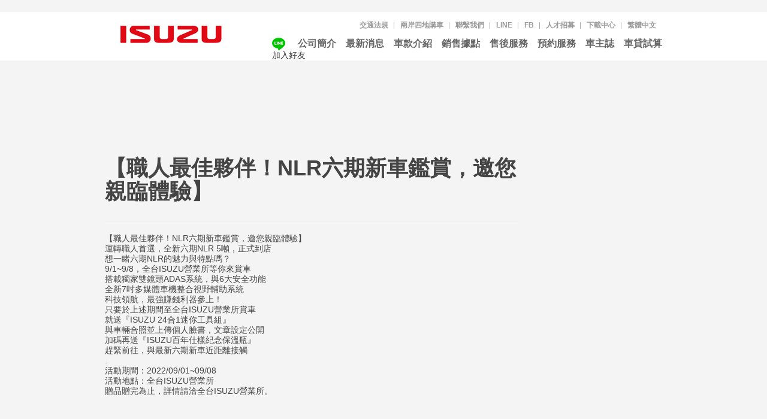

--- FILE ---
content_type: text/html; charset=UTF-8
request_url: https://www.isuzu.com.tw/%E3%80%90%E8%81%B7%E4%BA%BA%E6%9C%80%E4%BD%B3%E5%A4%A5%E4%BC%B4%EF%BC%81nlr%E5%85%AD%E6%9C%9F%E6%96%B0%E8%BB%8A%E9%91%91%E8%B3%9E%EF%BC%8C%E9%82%80%E6%82%A8%E8%A6%AA%E8%87%A8%E9%AB%94%E9%A9%97/
body_size: 11973
content:
<!DOCTYPE html>
<html xmlns="https://www.w3.org/1999/xhtml">
<head>

<!-- Google Tag Manager -->​

<script>(function(w,d,s,l,i){w[l]=w[l]||[];w[l].push({'gtm.start':​

new Date().getTime(),event:'gtm.js'});var f=d.getElementsByTagName(s)[0],​

j=d.createElement(s),dl=l!='dataLayer'?'&l='+l:'';j.async=true;j.src=​

'https://www.googletagmanager.com/gtm.js?id='+i+dl;f.parentNode.insertBefore(j,f);​

})(window,document,'script','dataLayer','GTM-PG5M288');</script>​

<!-- End Google Tag Manager -->​

<meta http-equiv="Content-Type" content="text/html; charset=utf-8">
<meta name="viewport" content="width=device-width, initial-scale=1.0">
<title>【職人最佳夥伴！NLR六期新車鑑賞，邀您親臨體驗】 | ISUZU - 台北合眾汽車有限公司</title>
<script>
  (function(i,s,o,g,r,a,m){i['GoogleAnalyticsObject']=r;i[r]=i[r]||function(){
  (i[r].q=i[r].q||[]).push(arguments)},i[r].l=1*new Date();a=s.createElement(o),
  m=s.getElementsByTagName(o)[0];a.async=1;a.src=g;m.parentNode.insertBefore(a,m)
  })(window,document,'script','//www.google-analytics.com/analytics.js','ga');
  ga('create', 'UA-51447840-2', 'auto');
  ga('send', 'pageview');
</script>

<meta name='robots' content='max-image-preview:large' />
	<style>img:is([sizes="auto" i], [sizes^="auto," i]) { contain-intrinsic-size: 3000px 1500px }</style>
	<link rel="alternate" hreflang="zh-tw" href="https://www.isuzu.com.tw/%e3%80%90%e8%81%b7%e4%ba%ba%e6%9c%80%e4%bd%b3%e5%a4%a5%e4%bc%b4%ef%bc%81nlr%e5%85%ad%e6%9c%9f%e6%96%b0%e8%bb%8a%e9%91%91%e8%b3%9e%ef%bc%8c%e9%82%80%e6%82%a8%e8%a6%aa%e8%87%a8%e9%ab%94%e9%a9%97/" />
<link rel="alternate" hreflang="x-default" href="https://www.isuzu.com.tw/%e3%80%90%e8%81%b7%e4%ba%ba%e6%9c%80%e4%bd%b3%e5%a4%a5%e4%bc%b4%ef%bc%81nlr%e5%85%ad%e6%9c%9f%e6%96%b0%e8%bb%8a%e9%91%91%e8%b3%9e%ef%bc%8c%e9%82%80%e6%82%a8%e8%a6%aa%e8%87%a8%e9%ab%94%e9%a9%97/" />

<!-- Google Tag Manager for WordPress by gtm4wp.com -->
<script data-cfasync="false" data-pagespeed-no-defer>
	var gtm4wp_datalayer_name = "dataLayer";
	var dataLayer = dataLayer || [];
</script>
<!-- End Google Tag Manager for WordPress by gtm4wp.com --><link rel="alternate" type="application/rss+xml" title="訂閱《ISUZU 》&raquo;〈【職人最佳夥伴！NLR六期新車鑑賞，邀您親臨體驗】〉留言的資訊提供" href="https://www.isuzu.com.tw/%e3%80%90%e8%81%b7%e4%ba%ba%e6%9c%80%e4%bd%b3%e5%a4%a5%e4%bc%b4%ef%bc%81nlr%e5%85%ad%e6%9c%9f%e6%96%b0%e8%bb%8a%e9%91%91%e8%b3%9e%ef%bc%8c%e9%82%80%e6%82%a8%e8%a6%aa%e8%87%a8%e9%ab%94%e9%a9%97/feed/" />
<script type="text/javascript">
/* <![CDATA[ */
window._wpemojiSettings = {"baseUrl":"https:\/\/s.w.org\/images\/core\/emoji\/16.0.1\/72x72\/","ext":".png","svgUrl":"https:\/\/s.w.org\/images\/core\/emoji\/16.0.1\/svg\/","svgExt":".svg","source":{"concatemoji":"https:\/\/www.isuzu.com.tw\/wp-includes\/js\/wp-emoji-release.min.js?ver=e8c6462afd9ec34cef8e6b6b7dc89a5c"}};
/*! This file is auto-generated */
!function(s,n){var o,i,e;function c(e){try{var t={supportTests:e,timestamp:(new Date).valueOf()};sessionStorage.setItem(o,JSON.stringify(t))}catch(e){}}function p(e,t,n){e.clearRect(0,0,e.canvas.width,e.canvas.height),e.fillText(t,0,0);var t=new Uint32Array(e.getImageData(0,0,e.canvas.width,e.canvas.height).data),a=(e.clearRect(0,0,e.canvas.width,e.canvas.height),e.fillText(n,0,0),new Uint32Array(e.getImageData(0,0,e.canvas.width,e.canvas.height).data));return t.every(function(e,t){return e===a[t]})}function u(e,t){e.clearRect(0,0,e.canvas.width,e.canvas.height),e.fillText(t,0,0);for(var n=e.getImageData(16,16,1,1),a=0;a<n.data.length;a++)if(0!==n.data[a])return!1;return!0}function f(e,t,n,a){switch(t){case"flag":return n(e,"\ud83c\udff3\ufe0f\u200d\u26a7\ufe0f","\ud83c\udff3\ufe0f\u200b\u26a7\ufe0f")?!1:!n(e,"\ud83c\udde8\ud83c\uddf6","\ud83c\udde8\u200b\ud83c\uddf6")&&!n(e,"\ud83c\udff4\udb40\udc67\udb40\udc62\udb40\udc65\udb40\udc6e\udb40\udc67\udb40\udc7f","\ud83c\udff4\u200b\udb40\udc67\u200b\udb40\udc62\u200b\udb40\udc65\u200b\udb40\udc6e\u200b\udb40\udc67\u200b\udb40\udc7f");case"emoji":return!a(e,"\ud83e\udedf")}return!1}function g(e,t,n,a){var r="undefined"!=typeof WorkerGlobalScope&&self instanceof WorkerGlobalScope?new OffscreenCanvas(300,150):s.createElement("canvas"),o=r.getContext("2d",{willReadFrequently:!0}),i=(o.textBaseline="top",o.font="600 32px Arial",{});return e.forEach(function(e){i[e]=t(o,e,n,a)}),i}function t(e){var t=s.createElement("script");t.src=e,t.defer=!0,s.head.appendChild(t)}"undefined"!=typeof Promise&&(o="wpEmojiSettingsSupports",i=["flag","emoji"],n.supports={everything:!0,everythingExceptFlag:!0},e=new Promise(function(e){s.addEventListener("DOMContentLoaded",e,{once:!0})}),new Promise(function(t){var n=function(){try{var e=JSON.parse(sessionStorage.getItem(o));if("object"==typeof e&&"number"==typeof e.timestamp&&(new Date).valueOf()<e.timestamp+604800&&"object"==typeof e.supportTests)return e.supportTests}catch(e){}return null}();if(!n){if("undefined"!=typeof Worker&&"undefined"!=typeof OffscreenCanvas&&"undefined"!=typeof URL&&URL.createObjectURL&&"undefined"!=typeof Blob)try{var e="postMessage("+g.toString()+"("+[JSON.stringify(i),f.toString(),p.toString(),u.toString()].join(",")+"));",a=new Blob([e],{type:"text/javascript"}),r=new Worker(URL.createObjectURL(a),{name:"wpTestEmojiSupports"});return void(r.onmessage=function(e){c(n=e.data),r.terminate(),t(n)})}catch(e){}c(n=g(i,f,p,u))}t(n)}).then(function(e){for(var t in e)n.supports[t]=e[t],n.supports.everything=n.supports.everything&&n.supports[t],"flag"!==t&&(n.supports.everythingExceptFlag=n.supports.everythingExceptFlag&&n.supports[t]);n.supports.everythingExceptFlag=n.supports.everythingExceptFlag&&!n.supports.flag,n.DOMReady=!1,n.readyCallback=function(){n.DOMReady=!0}}).then(function(){return e}).then(function(){var e;n.supports.everything||(n.readyCallback(),(e=n.source||{}).concatemoji?t(e.concatemoji):e.wpemoji&&e.twemoji&&(t(e.twemoji),t(e.wpemoji)))}))}((window,document),window._wpemojiSettings);
/* ]]> */
</script>
<style id='wp-emoji-styles-inline-css' type='text/css'>

	img.wp-smiley, img.emoji {
		display: inline !important;
		border: none !important;
		box-shadow: none !important;
		height: 1em !important;
		width: 1em !important;
		margin: 0 0.07em !important;
		vertical-align: -0.1em !important;
		background: none !important;
		padding: 0 !important;
	}
</style>
<link rel='stylesheet' id='wp-block-library-css' href='https://www.isuzu.com.tw/wp-includes/css/dist/block-library/style.min.css?ver=e8c6462afd9ec34cef8e6b6b7dc89a5c' type='text/css' media='all' />
<style id='classic-theme-styles-inline-css' type='text/css'>
/*! This file is auto-generated */
.wp-block-button__link{color:#fff;background-color:#32373c;border-radius:9999px;box-shadow:none;text-decoration:none;padding:calc(.667em + 2px) calc(1.333em + 2px);font-size:1.125em}.wp-block-file__button{background:#32373c;color:#fff;text-decoration:none}
</style>
<link rel='stylesheet' id='wp-components-css' href='https://www.isuzu.com.tw/wp-includes/css/dist/components/style.min.css?ver=e8c6462afd9ec34cef8e6b6b7dc89a5c' type='text/css' media='all' />
<link rel='stylesheet' id='wp-preferences-css' href='https://www.isuzu.com.tw/wp-includes/css/dist/preferences/style.min.css?ver=e8c6462afd9ec34cef8e6b6b7dc89a5c' type='text/css' media='all' />
<link rel='stylesheet' id='wp-block-editor-css' href='https://www.isuzu.com.tw/wp-includes/css/dist/block-editor/style.min.css?ver=e8c6462afd9ec34cef8e6b6b7dc89a5c' type='text/css' media='all' />
<link rel='stylesheet' id='popup-maker-block-library-style-css' href='https://www.isuzu.com.tw/wp-content/plugins/popup-maker/dist/packages/block-library-style.css?ver=dbea705cfafe089d65f1' type='text/css' media='all' />
<style id='global-styles-inline-css' type='text/css'>
:root{--wp--preset--aspect-ratio--square: 1;--wp--preset--aspect-ratio--4-3: 4/3;--wp--preset--aspect-ratio--3-4: 3/4;--wp--preset--aspect-ratio--3-2: 3/2;--wp--preset--aspect-ratio--2-3: 2/3;--wp--preset--aspect-ratio--16-9: 16/9;--wp--preset--aspect-ratio--9-16: 9/16;--wp--preset--color--black: #000000;--wp--preset--color--cyan-bluish-gray: #abb8c3;--wp--preset--color--white: #ffffff;--wp--preset--color--pale-pink: #f78da7;--wp--preset--color--vivid-red: #cf2e2e;--wp--preset--color--luminous-vivid-orange: #ff6900;--wp--preset--color--luminous-vivid-amber: #fcb900;--wp--preset--color--light-green-cyan: #7bdcb5;--wp--preset--color--vivid-green-cyan: #00d084;--wp--preset--color--pale-cyan-blue: #8ed1fc;--wp--preset--color--vivid-cyan-blue: #0693e3;--wp--preset--color--vivid-purple: #9b51e0;--wp--preset--gradient--vivid-cyan-blue-to-vivid-purple: linear-gradient(135deg,rgba(6,147,227,1) 0%,rgb(155,81,224) 100%);--wp--preset--gradient--light-green-cyan-to-vivid-green-cyan: linear-gradient(135deg,rgb(122,220,180) 0%,rgb(0,208,130) 100%);--wp--preset--gradient--luminous-vivid-amber-to-luminous-vivid-orange: linear-gradient(135deg,rgba(252,185,0,1) 0%,rgba(255,105,0,1) 100%);--wp--preset--gradient--luminous-vivid-orange-to-vivid-red: linear-gradient(135deg,rgba(255,105,0,1) 0%,rgb(207,46,46) 100%);--wp--preset--gradient--very-light-gray-to-cyan-bluish-gray: linear-gradient(135deg,rgb(238,238,238) 0%,rgb(169,184,195) 100%);--wp--preset--gradient--cool-to-warm-spectrum: linear-gradient(135deg,rgb(74,234,220) 0%,rgb(151,120,209) 20%,rgb(207,42,186) 40%,rgb(238,44,130) 60%,rgb(251,105,98) 80%,rgb(254,248,76) 100%);--wp--preset--gradient--blush-light-purple: linear-gradient(135deg,rgb(255,206,236) 0%,rgb(152,150,240) 100%);--wp--preset--gradient--blush-bordeaux: linear-gradient(135deg,rgb(254,205,165) 0%,rgb(254,45,45) 50%,rgb(107,0,62) 100%);--wp--preset--gradient--luminous-dusk: linear-gradient(135deg,rgb(255,203,112) 0%,rgb(199,81,192) 50%,rgb(65,88,208) 100%);--wp--preset--gradient--pale-ocean: linear-gradient(135deg,rgb(255,245,203) 0%,rgb(182,227,212) 50%,rgb(51,167,181) 100%);--wp--preset--gradient--electric-grass: linear-gradient(135deg,rgb(202,248,128) 0%,rgb(113,206,126) 100%);--wp--preset--gradient--midnight: linear-gradient(135deg,rgb(2,3,129) 0%,rgb(40,116,252) 100%);--wp--preset--font-size--small: 13px;--wp--preset--font-size--medium: 20px;--wp--preset--font-size--large: 36px;--wp--preset--font-size--x-large: 42px;--wp--preset--spacing--20: 0.44rem;--wp--preset--spacing--30: 0.67rem;--wp--preset--spacing--40: 1rem;--wp--preset--spacing--50: 1.5rem;--wp--preset--spacing--60: 2.25rem;--wp--preset--spacing--70: 3.38rem;--wp--preset--spacing--80: 5.06rem;--wp--preset--shadow--natural: 6px 6px 9px rgba(0, 0, 0, 0.2);--wp--preset--shadow--deep: 12px 12px 50px rgba(0, 0, 0, 0.4);--wp--preset--shadow--sharp: 6px 6px 0px rgba(0, 0, 0, 0.2);--wp--preset--shadow--outlined: 6px 6px 0px -3px rgba(255, 255, 255, 1), 6px 6px rgba(0, 0, 0, 1);--wp--preset--shadow--crisp: 6px 6px 0px rgba(0, 0, 0, 1);}:where(.is-layout-flex){gap: 0.5em;}:where(.is-layout-grid){gap: 0.5em;}body .is-layout-flex{display: flex;}.is-layout-flex{flex-wrap: wrap;align-items: center;}.is-layout-flex > :is(*, div){margin: 0;}body .is-layout-grid{display: grid;}.is-layout-grid > :is(*, div){margin: 0;}:where(.wp-block-columns.is-layout-flex){gap: 2em;}:where(.wp-block-columns.is-layout-grid){gap: 2em;}:where(.wp-block-post-template.is-layout-flex){gap: 1.25em;}:where(.wp-block-post-template.is-layout-grid){gap: 1.25em;}.has-black-color{color: var(--wp--preset--color--black) !important;}.has-cyan-bluish-gray-color{color: var(--wp--preset--color--cyan-bluish-gray) !important;}.has-white-color{color: var(--wp--preset--color--white) !important;}.has-pale-pink-color{color: var(--wp--preset--color--pale-pink) !important;}.has-vivid-red-color{color: var(--wp--preset--color--vivid-red) !important;}.has-luminous-vivid-orange-color{color: var(--wp--preset--color--luminous-vivid-orange) !important;}.has-luminous-vivid-amber-color{color: var(--wp--preset--color--luminous-vivid-amber) !important;}.has-light-green-cyan-color{color: var(--wp--preset--color--light-green-cyan) !important;}.has-vivid-green-cyan-color{color: var(--wp--preset--color--vivid-green-cyan) !important;}.has-pale-cyan-blue-color{color: var(--wp--preset--color--pale-cyan-blue) !important;}.has-vivid-cyan-blue-color{color: var(--wp--preset--color--vivid-cyan-blue) !important;}.has-vivid-purple-color{color: var(--wp--preset--color--vivid-purple) !important;}.has-black-background-color{background-color: var(--wp--preset--color--black) !important;}.has-cyan-bluish-gray-background-color{background-color: var(--wp--preset--color--cyan-bluish-gray) !important;}.has-white-background-color{background-color: var(--wp--preset--color--white) !important;}.has-pale-pink-background-color{background-color: var(--wp--preset--color--pale-pink) !important;}.has-vivid-red-background-color{background-color: var(--wp--preset--color--vivid-red) !important;}.has-luminous-vivid-orange-background-color{background-color: var(--wp--preset--color--luminous-vivid-orange) !important;}.has-luminous-vivid-amber-background-color{background-color: var(--wp--preset--color--luminous-vivid-amber) !important;}.has-light-green-cyan-background-color{background-color: var(--wp--preset--color--light-green-cyan) !important;}.has-vivid-green-cyan-background-color{background-color: var(--wp--preset--color--vivid-green-cyan) !important;}.has-pale-cyan-blue-background-color{background-color: var(--wp--preset--color--pale-cyan-blue) !important;}.has-vivid-cyan-blue-background-color{background-color: var(--wp--preset--color--vivid-cyan-blue) !important;}.has-vivid-purple-background-color{background-color: var(--wp--preset--color--vivid-purple) !important;}.has-black-border-color{border-color: var(--wp--preset--color--black) !important;}.has-cyan-bluish-gray-border-color{border-color: var(--wp--preset--color--cyan-bluish-gray) !important;}.has-white-border-color{border-color: var(--wp--preset--color--white) !important;}.has-pale-pink-border-color{border-color: var(--wp--preset--color--pale-pink) !important;}.has-vivid-red-border-color{border-color: var(--wp--preset--color--vivid-red) !important;}.has-luminous-vivid-orange-border-color{border-color: var(--wp--preset--color--luminous-vivid-orange) !important;}.has-luminous-vivid-amber-border-color{border-color: var(--wp--preset--color--luminous-vivid-amber) !important;}.has-light-green-cyan-border-color{border-color: var(--wp--preset--color--light-green-cyan) !important;}.has-vivid-green-cyan-border-color{border-color: var(--wp--preset--color--vivid-green-cyan) !important;}.has-pale-cyan-blue-border-color{border-color: var(--wp--preset--color--pale-cyan-blue) !important;}.has-vivid-cyan-blue-border-color{border-color: var(--wp--preset--color--vivid-cyan-blue) !important;}.has-vivid-purple-border-color{border-color: var(--wp--preset--color--vivid-purple) !important;}.has-vivid-cyan-blue-to-vivid-purple-gradient-background{background: var(--wp--preset--gradient--vivid-cyan-blue-to-vivid-purple) !important;}.has-light-green-cyan-to-vivid-green-cyan-gradient-background{background: var(--wp--preset--gradient--light-green-cyan-to-vivid-green-cyan) !important;}.has-luminous-vivid-amber-to-luminous-vivid-orange-gradient-background{background: var(--wp--preset--gradient--luminous-vivid-amber-to-luminous-vivid-orange) !important;}.has-luminous-vivid-orange-to-vivid-red-gradient-background{background: var(--wp--preset--gradient--luminous-vivid-orange-to-vivid-red) !important;}.has-very-light-gray-to-cyan-bluish-gray-gradient-background{background: var(--wp--preset--gradient--very-light-gray-to-cyan-bluish-gray) !important;}.has-cool-to-warm-spectrum-gradient-background{background: var(--wp--preset--gradient--cool-to-warm-spectrum) !important;}.has-blush-light-purple-gradient-background{background: var(--wp--preset--gradient--blush-light-purple) !important;}.has-blush-bordeaux-gradient-background{background: var(--wp--preset--gradient--blush-bordeaux) !important;}.has-luminous-dusk-gradient-background{background: var(--wp--preset--gradient--luminous-dusk) !important;}.has-pale-ocean-gradient-background{background: var(--wp--preset--gradient--pale-ocean) !important;}.has-electric-grass-gradient-background{background: var(--wp--preset--gradient--electric-grass) !important;}.has-midnight-gradient-background{background: var(--wp--preset--gradient--midnight) !important;}.has-small-font-size{font-size: var(--wp--preset--font-size--small) !important;}.has-medium-font-size{font-size: var(--wp--preset--font-size--medium) !important;}.has-large-font-size{font-size: var(--wp--preset--font-size--large) !important;}.has-x-large-font-size{font-size: var(--wp--preset--font-size--x-large) !important;}
:where(.wp-block-post-template.is-layout-flex){gap: 1.25em;}:where(.wp-block-post-template.is-layout-grid){gap: 1.25em;}
:where(.wp-block-columns.is-layout-flex){gap: 2em;}:where(.wp-block-columns.is-layout-grid){gap: 2em;}
:root :where(.wp-block-pullquote){font-size: 1.5em;line-height: 1.6;}
</style>
<link rel='stylesheet' id='shared-files-css' href='https://www.isuzu.com.tw/wp-content/plugins/shared-files/dist/css/p.css?ver=1.7.55' type='text/css' media='all' />
<style id='shared-files-inline-css' type='text/css'>
.shared-files-container .shared-files-main-file-list li { margin-bottom: 16px; } .shared-files-main-elements { background: #f7f7f7; padding: 20px 10px; border-radius: 10px; } 
</style>
<link rel='stylesheet' id='shared-files-basiclightbox-css' href='https://www.isuzu.com.tw/wp-content/plugins/shared-files/dist/basiclightbox/basicLightbox.min.css?ver=1.7.55' type='text/css' media='all' />
<link rel='stylesheet' id='ee-simple-file-list-css-css' href='https://www.isuzu.com.tw/wp-content/plugins/simple-file-list/css/styles.css?ver=6.1.15' type='text/css' media='all' />
<link rel='stylesheet' id='wpml-legacy-horizontal-list-0-css' href='https://www.isuzu.com.tw/wp-content/plugins/sitepress-multilingual-cms/templates/language-switchers/legacy-list-horizontal/style.min.css?ver=1' type='text/css' media='all' />
<style id='wpml-legacy-horizontal-list-0-inline-css' type='text/css'>
.wpml-ls-statics-shortcode_actions{background-color:#ffffff;}.wpml-ls-statics-shortcode_actions, .wpml-ls-statics-shortcode_actions .wpml-ls-sub-menu, .wpml-ls-statics-shortcode_actions a {border-color:#cdcdcd;}.wpml-ls-statics-shortcode_actions a, .wpml-ls-statics-shortcode_actions .wpml-ls-sub-menu a, .wpml-ls-statics-shortcode_actions .wpml-ls-sub-menu a:link, .wpml-ls-statics-shortcode_actions li:not(.wpml-ls-current-language) .wpml-ls-link, .wpml-ls-statics-shortcode_actions li:not(.wpml-ls-current-language) .wpml-ls-link:link {color:#444444;background-color:#ffffff;}.wpml-ls-statics-shortcode_actions .wpml-ls-sub-menu a:hover,.wpml-ls-statics-shortcode_actions .wpml-ls-sub-menu a:focus, .wpml-ls-statics-shortcode_actions .wpml-ls-sub-menu a:link:hover, .wpml-ls-statics-shortcode_actions .wpml-ls-sub-menu a:link:focus {color:#000000;background-color:#eeeeee;}.wpml-ls-statics-shortcode_actions .wpml-ls-current-language > a {color:#444444;background-color:#ffffff;}.wpml-ls-statics-shortcode_actions .wpml-ls-current-language:hover>a, .wpml-ls-statics-shortcode_actions .wpml-ls-current-language>a:focus {color:#000000;background-color:#eeeeee;}
</style>
<link rel='stylesheet' id='wpml-menu-item-0-css' href='https://www.isuzu.com.tw/wp-content/plugins/sitepress-multilingual-cms/templates/language-switchers/menu-item/style.min.css?ver=1' type='text/css' media='all' />
<link rel='stylesheet' id='cms-navigation-style-base-css' href='https://www.isuzu.com.tw/wp-content/plugins/wpml-cms-nav/res/css/cms-navigation-base.css?ver=1.5.6' type='text/css' media='screen' />
<link rel='stylesheet' id='cms-navigation-style-css' href='https://www.isuzu.com.tw/wp-content/plugins/wpml-cms-nav/res/css/cms-navigation.css?ver=1.5.6' type='text/css' media='screen' />
<link rel='stylesheet' id='bootstrap-css' href='https://www.isuzu.com.tw/wp-content/themes/isuzu/bootstrap/css/bootstrap.min.css?ver=e8c6462afd9ec34cef8e6b6b7dc89a5c' type='text/css' media='all' />
<link rel='stylesheet' id='bootstrap_theme-css' href='https://www.isuzu.com.tw/wp-content/themes/isuzu/bootstrap/css/bootstrap-theme.min.css?ver=e8c6462afd9ec34cef8e6b6b7dc89a5c' type='text/css' media='all' />
<link rel='stylesheet' id='slideshow-style-css' href='https://www.isuzu.com.tw/wp-content/themes/isuzu/css/style/slideshow.css?ver=e8c6462afd9ec34cef8e6b6b7dc89a5c' type='text/css' media='all' />
<link rel='stylesheet' id='fancybox-style-css' href='https://www.isuzu.com.tw/wp-content/themes/isuzu/css/style/jquery.fancybox.css?ver=e8c6462afd9ec34cef8e6b6b7dc89a5c' type='text/css' media='all' />
<link rel='stylesheet' id='slick-css' href='https://www.isuzu.com.tw/wp-content/themes/isuzu/vendor/slick/slick.css?ver=e8c6462afd9ec34cef8e6b6b7dc89a5c' type='text/css' media='all' />
<link rel='stylesheet' id='slick-theme-css' href='https://www.isuzu.com.tw/wp-content/themes/isuzu/vendor/slick/slick-theme.css?ver=e8c6462afd9ec34cef8e6b6b7dc89a5c' type='text/css' media='all' />
<link rel='stylesheet' id='timeline-style-css' href='https://www.isuzu.com.tw/wp-content/themes/isuzu/css/style/timeline-style.css?ver=e8c6462afd9ec34cef8e6b6b7dc89a5c' type='text/css' media='all' />
<link rel='stylesheet' id='font-awesome-css' href='https://www.isuzu.com.tw/wp-content/themes/isuzu/vendor/font-awesome/css/font-awesome.min.css?ver=e8c6462afd9ec34cef8e6b6b7dc89a5c' type='text/css' media='all' />
<link rel='stylesheet' id='theme-style-css' href='https://www.isuzu.com.tw/wp-content/themes/isuzu/style.css?ver=1763357057' type='text/css' media='all' />
<script type="text/javascript" src="https://www.isuzu.com.tw/wp-includes/js/jquery/jquery.min.js?ver=3.7.1" id="jquery-core-js"></script>
<script type="text/javascript" src="https://www.isuzu.com.tw/wp-includes/js/jquery/jquery-migrate.min.js?ver=3.4.1" id="jquery-migrate-js"></script>
<script type="text/javascript" src="https://www.isuzu.com.tw/wp-content/plugins/shared-files/dist/js/p.js?ver=1.7.55" id="shared-files-js"></script>
<script type="text/javascript" id="shared-files-js-after">
/* <![CDATA[ */
jQuery(document).ready(function($) {
      if (typeof ajaxurl === 'undefined') {
        ajaxurl = 'https://www.isuzu.com.tw/wp-admin/admin-ajax.php'; // get ajaxurl
      }
      });
/* ]]> */
</script>
<script type="text/javascript" src="https://www.isuzu.com.tw/wp-content/plugins/shared-files/dist/basiclightbox/basicLightbox.min.js?ver=1.7.55" id="shared-files-basiclightbox-js"></script>
<script type="text/javascript" src="https://www.isuzu.com.tw/wp-content/plugins/simple-file-list/js/ee-head.js?ver=e8c6462afd9ec34cef8e6b6b7dc89a5c" id="ee-simple-file-list-js-head-js"></script>
<script type="text/javascript" src="https://www.isuzu.com.tw/wp-includes/js/jquery/ui/core.min.js?ver=1.13.3" id="jquery-ui-core-js"></script>
<script type="text/javascript" src="https://www.isuzu.com.tw/wp-includes/js/jquery/ui/tabs.min.js?ver=1.13.3" id="jquery-ui-tabs-js"></script>
<script type="text/javascript" src="https://www.isuzu.com.tw/wp-content/themes/isuzu/js/jquery.SuperSlide.2.1.1.js?ver=e8c6462afd9ec34cef8e6b6b7dc89a5c" id="superslide-js"></script>
<script type="text/javascript" src="https://www.isuzu.com.tw/wp-content/themes/isuzu/js/jquery.fancybox.pack.js?ver=e8c6462afd9ec34cef8e6b6b7dc89a5c" id="fancybox-js"></script>
<script type="text/javascript" src="https://www.isuzu.com.tw/wp-content/themes/isuzu/js/jquery.fancybox-media.js?ver=e8c6462afd9ec34cef8e6b6b7dc89a5c" id="fancybox-media-js"></script>
<script type="text/javascript" id="isuzu-script-js-extra">
/* <![CDATA[ */
var innoWpObj = {"ajax_url":"https:\/\/www.isuzu.com.tw\/wp-admin\/admin-ajax.php","template_url":"https:\/\/www.isuzu.com.tw\/wp-content\/themes\/isuzu","datepicker_form_ids":["3","1"],"datepicker_mindate":"3","datepicker_unavailable_dates":["14\/09\/2024","17\/09\/2024","10\/10\/2024","01\/01\/2025","01\/05\/2025","15\/08\/2025","23\/08\/2025","06\/10\/2025","10\/10\/2025"],"showroom_form_id":"3","service_form_id":"1"};
/* ]]> */
</script>
<script type="text/javascript" src="https://www.isuzu.com.tw/wp-content/themes/isuzu/js/script.js?ver=1.2" id="isuzu-script-js"></script>
<script type="text/javascript" src="https://www.isuzu.com.tw/wp-content/themes/isuzu/vendor/slick/slick.min.js?ver=e8c6462afd9ec34cef8e6b6b7dc89a5c" id="slick-js"></script>
<script type="text/javascript" src="https://www.isuzu.com.tw/wp-content/themes/isuzu/js/gform-custom-script.js?ver=1.0" id="gform-custom-script-js"></script>
<script type="text/javascript" src="https://www.isuzu.com.tw/wp-content/themes/isuzu/js/jquery.print.js?ver=e8c6462afd9ec34cef8e6b6b7dc89a5c" id="jqprint-js"></script>
<link rel="https://api.w.org/" href="https://www.isuzu.com.tw/wp-json/" /><link rel="alternate" title="JSON" type="application/json" href="https://www.isuzu.com.tw/wp-json/wp/v2/posts/7074" /><link rel="EditURI" type="application/rsd+xml" title="RSD" href="https://www.isuzu.com.tw/xmlrpc.php?rsd" />

<link rel="canonical" href="https://www.isuzu.com.tw/%e3%80%90%e8%81%b7%e4%ba%ba%e6%9c%80%e4%bd%b3%e5%a4%a5%e4%bc%b4%ef%bc%81nlr%e5%85%ad%e6%9c%9f%e6%96%b0%e8%bb%8a%e9%91%91%e8%b3%9e%ef%bc%8c%e9%82%80%e6%82%a8%e8%a6%aa%e8%87%a8%e9%ab%94%e9%a9%97/" />
<link rel='shortlink' href='https://www.isuzu.com.tw/?p=7074' />
<link rel="alternate" title="oEmbed (JSON)" type="application/json+oembed" href="https://www.isuzu.com.tw/wp-json/oembed/1.0/embed?url=https%3A%2F%2Fwww.isuzu.com.tw%2F%25e3%2580%2590%25e8%2581%25b7%25e4%25ba%25ba%25e6%259c%2580%25e4%25bd%25b3%25e5%25a4%25a5%25e4%25bc%25b4%25ef%25bc%2581nlr%25e5%2585%25ad%25e6%259c%259f%25e6%2596%25b0%25e8%25bb%258a%25e9%2591%2591%25e8%25b3%259e%25ef%25bc%258c%25e9%2582%2580%25e6%2582%25a8%25e8%25a6%25aa%25e8%2587%25a8%25e9%25ab%2594%25e9%25a9%2597%2F" />
<link rel="alternate" title="oEmbed (XML)" type="text/xml+oembed" href="https://www.isuzu.com.tw/wp-json/oembed/1.0/embed?url=https%3A%2F%2Fwww.isuzu.com.tw%2F%25e3%2580%2590%25e8%2581%25b7%25e4%25ba%25ba%25e6%259c%2580%25e4%25bd%25b3%25e5%25a4%25a5%25e4%25bc%25b4%25ef%25bc%2581nlr%25e5%2585%25ad%25e6%259c%259f%25e6%2596%25b0%25e8%25bb%258a%25e9%2591%2591%25e8%25b3%259e%25ef%25bc%258c%25e9%2582%2580%25e6%2582%25a8%25e8%25a6%25aa%25e8%2587%25a8%25e9%25ab%2594%25e9%25a9%2597%2F&#038;format=xml" />
<meta name="generator" content="WPML ver:4.8.5 stt:63,1;" />

<!-- Google Tag Manager for WordPress by gtm4wp.com -->
<!-- GTM Container placement set to footer -->
<script data-cfasync="false" data-pagespeed-no-defer>
	var dataLayer_content = {"pagePostType":"post","pagePostType2":"single-post","pageCategory":["hot-news","whatsnew"],"pagePostAuthor":"Chen Maggie"};
	dataLayer.push( dataLayer_content );
</script>
<script data-cfasync="false">
(function(w,d,s,l,i){w[l]=w[l]||[];w[l].push({'gtm.start':
new Date().getTime(),event:'gtm.js'});var f=d.getElementsByTagName(s)[0],
j=d.createElement(s),dl=l!='dataLayer'?'&l='+l:'';j.async=true;j.src=
'//www.googletagmanager.com/gtm.js?id='+i+dl;f.parentNode.insertBefore(j,f);
})(window,document,'script','dataLayer','GTM-PG5M288');
</script>
<!-- End Google Tag Manager for WordPress by gtm4wp.com -->		<style type="text/css" id="wp-custom-css">
			body {
font-family: Helvetica, "Microsoft JhengHei", Arial, sans-serif;
}		</style>
		
<!-- Meta Pixel Code -->
<script>
!function(f,b,e,v,n,t,s)
{if(f.fbq)return;n=f.fbq=function(){n.callMethod?
n.callMethod.apply(n,arguments):n.queue.push(arguments)};
if(!f._fbq)f._fbq=n;n.push=n;n.loaded=!0;n.version='2.0';
n.queue=[];t=b.createElement(e);t.async=!0;
t.src=v;s=b.getElementsByTagName(e)[0];
s.parentNode.insertBefore(t,s)}(window, document,'script',
'https://connect.facebook.net/en_US/fbevents.js');
fbq('init', '508008550991688');
fbq('track', 'PageView');
</script>
<noscript><img height="1" width="1" style="display:none"
src="https://www.facebook.com/tr?id=508008550991688&ev=PageView&noscript=1"
/></noscript>
<!-- End Meta Pixel Code -->




</head>
<body class="wp-singular post-template-default single single-post postid-7074 single-format-standard wp-theme-isuzu">

<!-- Google Tag Manager (noscript) -->​

<noscript><iframe src="https://www.googletagmanager.com/ns.html?id=GTM-PG5M288"​

height="0" width="0" style="display:none;visibility:hidden"></iframe></noscript>​

<!-- End Google Tag Manager (noscript) -->​

<!--Start of Tawk.to Script-->
<script type="text/javascript">
var Tawk_API=Tawk_API||{}, Tawk_LoadStart=new Date();
(function(){
var s1=document.createElement("script"),s0=document.getElementsByTagName("script")[0];
s1.async=true;
s1.src='https://embed.tawk.to/5b3c42da6d961556373d6278/1dgcj8flp';
s1.charset='UTF-8';
s1.setAttribute('crossorigin','*');
s0.parentNode.insertBefore(s1,s0);
})();
</script>
<!--End of Tawk.to Script-->


<!--header-->
<div id="header">
	<div class="container">
		<div id="logo">
			<a href="https://www.isuzu.com.tw/" class="links">
				<img src="https://www.isuzu.com.tw/wp-content/themes/isuzu/images/isuzuLogo.png" />				
			</a>			
		</div>
		<div class="nav-menu">			
			<div class="top-menu">
				<div class="menu-sub_nav-container"><ul id="subMenu" class="menu"><li id="menu-item-1542" class="menu-item menu-item-type-post_type menu-item-object-page menu-item-1542"><a href="https://www.isuzu.com.tw/%e4%ba%a4%e9%80%9a%e6%b3%95%e8%a6%8f/">交通法規</a></li>
<li id="menu-item-37" class="menu-item menu-item-type-post_type menu-item-object-page menu-item-37"><a href="https://www.isuzu.com.tw/twosides/">兩岸四地購車</a></li>
<li id="menu-item-36" class="menu-item menu-item-type-post_type menu-item-object-page menu-item-36"><a href="https://www.isuzu.com.tw/contactus/">聯繫我們</a></li>
<li id="menu-item-7242" class="menu-item menu-item-type-custom menu-item-object-custom menu-item-7242"><a target="_blank" href="https://line.me/R/ti/p/%40lis1287s">LINE</a></li>
<li id="menu-item-1088" class="menu-item menu-item-type-custom menu-item-object-custom menu-item-1088"><a target="_blank" href="https://www.facebook.com/taipeitrianglemotors">FB</a></li>
<li id="menu-item-7292" class="menu-item menu-item-type-custom menu-item-object-custom menu-item-has-children menu-item-7292"><a href="#">人才招募</a>
<ul class="sub-menu">
	<li id="menu-item-7293" class="menu-item menu-item-type-custom menu-item-object-custom menu-item-7293"><a target="_blank" href="https://www.104.com.tw/company/oicvx7k?jobsource=checkc">104</a></li>
	<li id="menu-item-7294" class="menu-item menu-item-type-custom menu-item-object-custom menu-item-7294"><a target="_blank" href="https://www.1111.com.tw/corp/68640948/?ks=台北合眾#c4">1111</a></li>
</ul>
</li>
<li id="menu-item-9520" class="menu-item menu-item-type-post_type menu-item-object-page menu-item-9520"><a href="https://www.isuzu.com.tw/download/">下載中心</a></li>
<li id="menu-item-wpml-ls-3-zh-hant" class="menu-item-language menu-item-language-current menu-item wpml-ls-slot-3 wpml-ls-item wpml-ls-item-zh-hant wpml-ls-current-language wpml-ls-menu-item wpml-ls-first-item wpml-ls-last-item menu-item-type-wpml_ls_menu_item menu-item-object-wpml_ls_menu_item menu-item-wpml-ls-3-zh-hant"><a href="https://www.isuzu.com.tw/%e3%80%90%e8%81%b7%e4%ba%ba%e6%9c%80%e4%bd%b3%e5%a4%a5%e4%bc%b4%ef%bc%81nlr%e5%85%ad%e6%9c%9f%e6%96%b0%e8%bb%8a%e9%91%91%e8%b3%9e%ef%bc%8c%e9%82%80%e6%82%a8%e8%a6%aa%e8%87%a8%e9%ab%94%e9%a9%97/" role="menuitem"><span class="wpml-ls-display">繁體中文</span></a></li>
</ul></div>			</div>			
			<div class="main-menu">
				<div class="menu-main_nav-container"><ul id="mainMenu" class="menu"><li id="menu-item-33" class="menu-item menu-item-type-post_type menu-item-object-page menu-item-33"><a href="https://www.isuzu.com.tw/about/">公司簡介</a></li>
<li id="menu-item-1884" class="menu-item menu-item-type-taxonomy menu-item-object-category current-post-ancestor current-menu-parent current-post-parent menu-item-1884"><a href="https://www.isuzu.com.tw/category/whatsnew/">最新消息</a></li>
<li id="menu-item-1812" class="openprodbox menu-item menu-item-type-custom menu-item-object-custom menu-item-1812"><a href="#">車款介紹</a></li>
<li id="menu-item-31" class="menu-item menu-item-type-post_type menu-item-object-page menu-item-31"><a href="https://www.isuzu.com.tw/showroom/">銷售據點</a></li>
<li id="menu-item-3855" class="menu-item menu-item-type-custom menu-item-object-custom menu-item-has-children menu-item-3855"><a href="#">售後服務</a>
<ul class="sub-menu">
	<li id="menu-item-3856" class="menu-item menu-item-type-post_type menu-item-object-page menu-item-3856"><a href="https://www.isuzu.com.tw/%e5%94%ae%e5%be%8c%e6%9c%8d%e5%8b%99/">優質服務介紹</a></li>
	<li id="menu-item-30" class="menu-item menu-item-type-post_type menu-item-object-page menu-item-30"><a href="https://www.isuzu.com.tw/aftersales/">服務據點</a></li>
</ul>
</li>
<li id="menu-item-29" class="menu-item menu-item-type-post_type menu-item-object-page menu-item-29"><a href="https://www.isuzu.com.tw/booking/">預約服務</a></li>
<li id="menu-item-8258" class="menu-item menu-item-type-custom menu-item-object-custom menu-item-has-children menu-item-8258"><a href="#">車主誌</a>
<ul class="sub-menu">
	<li id="menu-item-8259" class="menu-item menu-item-type-custom menu-item-object-custom menu-item-8259"><a target="_blank" href="https://www.isuzu.com.tw/magazine/202301/">創刊號</a></li>
	<li id="menu-item-8260" class="menu-item menu-item-type-custom menu-item-object-custom menu-item-8260"><a target="_blank" href="https://www.isuzu.com.tw/magazine/202307/">第二號</a></li>
	<li id="menu-item-8507" class="menu-item menu-item-type-custom menu-item-object-custom menu-item-8507"><a target="_blank" href="https://www.isuzu.com.tw/magazine/202401/">第三號</a></li>
	<li id="menu-item-9008" class="menu-item menu-item-type-custom menu-item-object-custom menu-item-9008"><a target="_blank" href="https://www.isuzu.com.tw/magazine/202407/">第四號</a></li>
	<li id="menu-item-9372" class="menu-item menu-item-type-custom menu-item-object-custom menu-item-9372"><a target="_blank" href="https://www.isuzu.com.tw/magazine/2025_01/">第五號</a></li>
	<li id="menu-item-9688" class="menu-item menu-item-type-custom menu-item-object-custom menu-item-9688"><a target="_blank" href="https://www.isuzu.com.tw/magazine/2025_07">第六號</a></li>
	<li id="menu-item-9954" class="menu-item menu-item-type-custom menu-item-object-custom menu-item-9954"><a target="_blank" href="https://www.isuzu.com.tw/magazine/202601">第七號</a></li>
</ul>
</li>
<li id="menu-item-9519" class="menu-item menu-item-type-post_type menu-item-object-page menu-item-9519"><a href="https://www.isuzu.com.tw/%e8%bb%8a%e8%b2%b8%e8%a9%a6%e7%ae%97/">車貸試算</a></li>
</ul></div>				<a class="header-right-box btn_addline" href="https://line.me/R/ti/p/%40lis1287s" target="_blank">
					<img src="https://www.isuzu.com.tw/wp-content/themes/isuzu/images/icon-line.png" alt="">
					<span>加入好友</span>
				</a>	
			</div>
			<div class="toggle-menu"><a href="javascript:void(0)"><i class="fa fa-reorder"></i></a></div>				
		</div>		
		<div class="clearfix"></div>		
	</div>
</div>
<!--header end-->
<!--下拉菜单内容开始-->
<div class="sub" id="openprodbox">
	<div class="subContent">
						<dl>
					<dt>
											<img src="https://www.isuzu.com.tw/wp-content/uploads/2023/01/NLR_2023_1.png" />
											
					</dt>
					<dd class="bTitle">
													<a href="https://www.isuzu.com.tw/n-4/" >N Series</a>
											</dd>
											<dd class="barcartype">
                            <a class="cartype-0" rel="nofollow" href="https://www.isuzu.com.tw/n-4/?car_type=nlr51">
                                NLR 5噸 底盤車                            </a>
                        </dd>						<dd class="barcartype">
                            <a class="cartype-1" rel="nofollow" href="https://www.isuzu.com.tw/n-4/?car_type=nlr52">
                                NLR 5噸 冷藏/冷凍車                            </a>
                        </dd>						<dd class="barcartype">
                            <a class="cartype-2" rel="nofollow" href="https://www.isuzu.com.tw/n-4/?car_type=nlr53">
                                NLR 5噸 木床車                            </a>
                        </dd>						<dd class="barcartype">
                            <a class="cartype-3" rel="nofollow" href="https://www.isuzu.com.tw/n-4/?car_type=nmr65">
                                NMR 6.5噸                            </a>
                        </dd>						<dd class="barcartype">
                            <a class="cartype-4" rel="nofollow" href="https://www.isuzu.com.tw/n-4/?car_type=npr75">
                                NPR 7.5噸                            </a>
                        </dd>						<dd class="barcartype">
                            <a class="cartype-5" rel="nofollow" href="https://www.isuzu.com.tw/n-4/?car_type=nqr90">
                                NQR 9.5噸                            </a>
                        </dd>						<dd class="barcartype">
                            <a class="cartype-6" rel="nofollow" href="https://www.isuzu.com.tw/n-4/">
                                                            </a>
                        </dd>				</dl>
							<dl>
					<dt>
											<img src="https://www.isuzu.com.tw/wp-content/uploads/2022/05/GOD_6749_r_1車廂彩繪.png" />
											
					</dt>
					<dd class="bTitle">
													<a href="https://www.isuzu.com.tw/f-series/" >F Series</a>
											</dd>
											<dd class="barcartype">
                            <a class="cartype-0" rel="nofollow" href="https://www.isuzu.com.tw/f-series/?car_type=frr11">
                                FRR 11噸                            </a>
                        </dd>						<dd class="barcartype">
                            <a class="cartype-1" rel="nofollow" href="https://www.isuzu.com.tw/f-series/?car_type=fvr15">
                                FVR 15噸                            </a>
                        </dd>						<dd class="barcartype">
                            <a class="cartype-2" rel="nofollow" href="https://www.isuzu.com.tw/f-series/?car_type=fvr18.5">
                                FVR 18.5噸                            </a>
                        </dd>						<dd class="barcartype">
                            <a class="cartype-3" rel="nofollow" href="https://www.isuzu.com.tw/f-series/">
                                                            </a>
                        </dd>				</dl>
							<dl>
					<dt>
											<img src="https://www.isuzu.com.tw/wp-content/uploads/2015/01/wing-lia.png" />
											
					</dt>
					<dd class="bTitle">
													<a href="https://www.isuzu.com.tw/nqr-bus/" >Bus Series</a>
											</dd>
											<dd class="barcartype">
                            <a class="cartype-0" rel="nofollow" href="https://www.isuzu.com.tw/nqr-bus/?car_type=nqr85">
                                NQR 8.5噸中巴                            </a>
                        </dd>						<dd class="barcartype">
                            <a class="cartype-1" rel="nofollow" href="https://www.isuzu.com.tw/nqr-bus/?car_type=LT134">
                                LT    14.5噸大巴                            </a>
                        </dd>						<dd class="barcartype">
                            <a class="cartype-2" rel="nofollow" href="https://www.isuzu.com.tw/nqr-bus/">
                                                            </a>
                        </dd>				</dl>
				</div>
</div>
<!--下拉菜单内容结束--><div id="primary" class="content-area">
	<div class="container">
		<div class="row">
			<div class="col-md-9 col-xs-12">
				<div id="post-7074" class="post-7074 post type-post status-publish format-standard has-post-thumbnail hentry category-hot-news category-whatsnew">
			<div class="row entry-header">
			<div class="col-xs-12">
				<h1 class="entry-title">【職人最佳夥伴！NLR六期新車鑑賞，邀您親臨體驗】</h1>			</div>
		</div>
		<hr>
		<div class="row">
			<div class="col-xs-12">
				<div class="entry-content">
					<div class="" data-block="true" data-editor="6vjsn" data-offset-key="73bjm-0-0">
<div class="_1mf _1mj" data-offset-key="73bjm-0-0"><span data-offset-key="73bjm-0-0">【職人最佳夥伴！NLR六期新車鑑賞，邀您親臨體驗】</span></div>
</div>
<div class="" data-block="true" data-editor="6vjsn" data-offset-key="7vser-0-0">
<div class="_1mf _1mj" data-offset-key="7vser-0-0"><span data-offset-key="7vser-0-0">運轉職人首選，全新六期NLR 5噸，正式到店</span></div>
</div>
<div class="" data-block="true" data-editor="6vjsn" data-offset-key="du4r1-0-0">
<div class="_1mf _1mj" data-offset-key="du4r1-0-0"><span data-offset-key="du4r1-0-0">想一睹六期NLR的魅力與特點嗎？</span></div>
</div>
<div class="" data-block="true" data-editor="6vjsn" data-offset-key="attk8-0-0">
<div class="_1mf _1mj" data-offset-key="attk8-0-0"><span data-offset-key="attk8-0-0">9/1~9/8，全台ISUZU營業所等你來賞車</span></div>
</div>
<div class="" data-block="true" data-editor="6vjsn" data-offset-key="btng-0-0">
<div class="_1mf _1mj" data-offset-key="btng-0-0"><span data-offset-key="btng-0-0">搭載獨家雙鏡頭ADAS系統，與6大安全功能</span></div>
</div>
<div class="" data-block="true" data-editor="6vjsn" data-offset-key="1uo3d-0-0">
<div class="_1mf _1mj" data-offset-key="1uo3d-0-0"><span data-offset-key="1uo3d-0-0">全新7吋多媒體車機整合視野輔助系統</span></div>
</div>
<div class="" data-block="true" data-editor="6vjsn" data-offset-key="erhcf-0-0">
<div class="_1mf _1mj" data-offset-key="erhcf-0-0"><span data-offset-key="erhcf-0-0">科技領航，最強賺錢利器參上！</span></div>
</div>
<div class="" data-block="true" data-editor="6vjsn" data-offset-key="9unae-0-0">
<div class="_1mf _1mj" data-offset-key="9unae-0-0"><span data-offset-key="9unae-0-0">只要於上述期間至全台ISUZU營業所賞車</span></div>
</div>
<div class="" data-block="true" data-editor="6vjsn" data-offset-key="69e8c-0-0">
<div class="_1mf _1mj" data-offset-key="69e8c-0-0"><span data-offset-key="69e8c-0-0">就送『ISUZU 24合1迷你工具組』</span></div>
</div>
<div class="" data-block="true" data-editor="6vjsn" data-offset-key="88mjo-0-0">
<div class="_1mf _1mj" data-offset-key="88mjo-0-0"><span data-offset-key="88mjo-0-0">與車輛合照並上傳個人臉書，文章設定公開</span></div>
</div>
<div class="" data-block="true" data-editor="6vjsn" data-offset-key="965go-0-0">
<div class="_1mf _1mj" data-offset-key="965go-0-0"><span data-offset-key="965go-0-0">加碼再送『ISUZU百年仕樣紀念保溫瓶』</span></div>
</div>
<div class="" data-block="true" data-editor="6vjsn" data-offset-key="dm0al-0-0">
<div class="_1mf _1mj" data-offset-key="dm0al-0-0"><span data-offset-key="dm0al-0-0">趕緊前往，與最新六期新車近距離接觸</span></div>
</div>
<div class="" data-block="true" data-editor="6vjsn" data-offset-key="c6l1h-0-0">
<div class="_1mf _1mj" data-offset-key="c6l1h-0-0"><span data-offset-key="c6l1h-0-0">.</span></div>
</div>
<div class="" data-block="true" data-editor="6vjsn" data-offset-key="ef3fd-0-0">
<div class="_1mf _1mj" data-offset-key="ef3fd-0-0"><span data-offset-key="ef3fd-0-0">活動期間：2022/09/01~09/08</span></div>
</div>
<div class="" data-block="true" data-editor="6vjsn" data-offset-key="bprs1-0-0">
<div class="_1mf _1mj" data-offset-key="bprs1-0-0"><span data-offset-key="bprs1-0-0">活動地點：全台ISUZU營業所</span></div>
</div>
<div class="" data-block="true" data-editor="6vjsn" data-offset-key="an5df-0-0">
<div class="_1mf _1mj" data-offset-key="an5df-0-0"><span data-offset-key="an5df-0-0">贈品贈完為止，詳情請洽全台ISUZU營業所。</span></div>
</div>
				</div>
			</div>
		</div>
	</div><!-- #post-## -->			</div>
		</div>
	</div>
</div><!-- .content-area -->
<div class="clearfix"></div>
<!--foot-->
<div id="footer">
	<div class="bottomSearchOutBox">
		<div class="container">
			<div class="searchform">
				<form role="search" method="get" id="searchform" class="searchform" action="https://www.isuzu.com.tw/">
				<div>
					<label class="screen-reader-text" for="s">搜尋關鍵字:</label>
					<input type="text" value="" name="s" id="s" />
					<input type="submit" id="searchsubmit" value="搜尋" />
				</div>
			<input type='hidden' name='lang' value='zh-hant' /></form>			</div>
		</div>
	</div>
	<div class="mainBox">
		<div class="container">
			<div class="row">
			<div class="col-md-3 col-sm-3">
									<div class="sidebar">
						<div id="nav_menu-3" class="widget widget_nav_menu"><div class="menu-footer-1-container"><ul id="menu-footer-1" class="menu"><li id="menu-item-2398" class="menu-item menu-item-type-taxonomy menu-item-object-category current-post-ancestor current-menu-parent current-post-parent menu-item-2398"><a href="https://www.isuzu.com.tw/category/whatsnew/">最新消息</a></li>
<li id="menu-item-2399" class="menu-item menu-item-type-post_type menu-item-object-page menu-item-2399"><a href="https://www.isuzu.com.tw/about/">公司簡介</a></li>
<li id="menu-item-2400" class="menu-item menu-item-type-custom menu-item-object-custom menu-item-has-children menu-item-2400"><a href="#">車款介紹</a>
<ul class="sub-menu">
	<li id="menu-item-3315" class="menu-item menu-item-type-post_type menu-item-object-page menu-item-3315"><a href="https://www.isuzu.com.tw/n-4/">N 系列</a></li>
	<li id="menu-item-2403" class="menu-item menu-item-type-post_type menu-item-object-page menu-item-2403"><a href="https://www.isuzu.com.tw/f-series/">F 系列</a></li>
	<li id="menu-item-2401" class="menu-item menu-item-type-post_type menu-item-object-page menu-item-2401"><a href="https://www.isuzu.com.tw/nqr-bus/">Bus 系列</a></li>
</ul>
</li>
</ul></div></div>					</div>
				 			</div>
			<div class="col-md-3 col-sm-3">
									<div class="sidebar">
						<div id="nav_menu-4" class="widget widget_nav_menu"><div class="menu-footer-2-container"><ul id="menu-footer-2" class="menu"><li id="menu-item-2406" class="menu-item menu-item-type-post_type menu-item-object-page menu-item-2406"><a href="https://www.isuzu.com.tw/showroom/">銷售據點</a></li>
<li id="menu-item-2405" class="menu-item menu-item-type-post_type menu-item-object-page menu-item-2405"><a href="https://www.isuzu.com.tw/aftersales/">服務據點</a></li>
<li id="menu-item-2404" class="menu-item menu-item-type-post_type menu-item-object-page menu-item-2404"><a href="https://www.isuzu.com.tw/booking/">預約服務</a></li>
</ul></div></div>					</div>
							</div>
			<div class="col-md-3 col-sm-3">
									<div class="sidebar">
						<div id="nav_menu-5" class="widget widget_nav_menu"><div class="menu-footer-3-container"><ul id="menu-footer-3" class="menu"><li id="menu-item-2894" class="menu-item menu-item-type-post_type menu-item-object-page menu-item-2894"><a href="https://www.isuzu.com.tw/classroom-n/">愛車教室</a></li>
<li id="menu-item-2409" class="menu-item menu-item-type-post_type menu-item-object-page menu-item-2409"><a href="https://www.isuzu.com.tw/twosides/">兩岸四地購車計劃</a></li>
<li id="menu-item-2408" class="menu-item menu-item-type-post_type menu-item-object-page menu-item-2408"><a href="https://www.isuzu.com.tw/contactus/">聯繫我們</a></li>
<li id="menu-item-2407" class="menu-item menu-item-type-post_type menu-item-object-page menu-item-2407"><a href="https://www.isuzu.com.tw/worldwide/">全球五十鈴</a></li>
<li id="menu-item-3656" class="menu-item menu-item-type-custom menu-item-object-custom menu-item-3656"><a target="_blank" href="http://www.dch.com.hk/tri-chinese/index.php">大昌行集團</a></li>
<li id="menu-item-4364" class="menu-item menu-item-type-custom menu-item-object-custom menu-item-4364"><a target="_blank" href="https://www.facebook.com/taipeitrianglemotors">FB粉絲團</a></li>
<li id="menu-item-4365" class="menu-item menu-item-type-custom menu-item-object-custom menu-item-4365"><a target="_blank" href="https://line.me/R/ti/p/%40lis1287s">加入LINE好友</a></li>
</ul></div></div>					</div>
				 			</div>
			<div class="col-md-3 col-sm-3">
									<div class="sidebar">
						<div id="nav_menu-6" class="widget widget_nav_menu"><h5 class="widget-title">版權聲明</h5><div class="menu-footer-4-container"><ul id="menu-footer-4" class="menu"><li id="menu-item-2413" class="menu-item menu-item-type-post_type menu-item-object-page menu-item-2413"><a href="https://www.isuzu.com.tw/reserved/">版權所有</a></li>
<li id="menu-item-2412" class="menu-item menu-item-type-post_type menu-item-object-page menu-item-2412"><a href="https://www.isuzu.com.tw/privacy/">隱私政策</a></li>
</ul></div></div><div id="text-2" class="widget widget_text">			<div class="textwidget">Copyright © 2016 台北合眾汽車有限公司 All rights reserved.</div>
		</div>					</div>
				 			</div>
		</div>
		</div>
	</div>
</div>
<!--foot end-->
<script type="speculationrules">
{"prefetch":[{"source":"document","where":{"and":[{"href_matches":"\/*"},{"not":{"href_matches":["\/wp-*.php","\/wp-admin\/*","\/wp-content\/uploads\/*","\/wp-content\/*","\/wp-content\/plugins\/*","\/wp-content\/themes\/isuzu\/*","\/*\\?(.+)"]}},{"not":{"selector_matches":"a[rel~=\"nofollow\"]"}},{"not":{"selector_matches":".no-prefetch, .no-prefetch a"}}]},"eagerness":"conservative"}]}
</script>

<!-- GTM Container placement set to footer -->
<!-- Google Tag Manager (noscript) -->
				<noscript><iframe src="https://www.googletagmanager.com/ns.html?id=GTM-PG5M288" height="0" width="0" style="display:none;visibility:hidden" aria-hidden="true"></iframe></noscript>
<!-- End Google Tag Manager (noscript) -->    <div class="panel-overlay"></div>
    <div id="nav-panel">
        <div class="mobile-menu">
            <div class="menu-mobile_menu-container"><ul id="mobileMenu" class="accordion-menu"><li id="accordion-menu-item-3297" class="menu-item menu-item-type-custom menu-item-object-custom menu-item-home "><a href="http://www.isuzu.com.tw/" rel="nofollow" class="">首頁</a></li>
<li id="accordion-menu-item-3305" class="menu-item menu-item-type-post_type menu-item-object-page "><a href="https://www.isuzu.com.tw/about/" rel="nofollow" class="">公司簡介</a></li>
<li id="accordion-menu-item-3440" class="menu-item menu-item-type-taxonomy menu-item-object-category current-post-ancestor current-menu-parent current-post-parent active"><a href="https://www.isuzu.com.tw/category/whatsnew/" rel="nofollow" class="">最新消息</a></li>
<li id="accordion-menu-item-3298" class="menu-item menu-item-type-post_type menu-item-object-page "><a href="https://www.isuzu.com.tw/n-4/" rel="nofollow" class="">N 系列</a></li>
<li id="accordion-menu-item-3306" class="menu-item menu-item-type-post_type menu-item-object-page "><a href="https://www.isuzu.com.tw/f-series/" rel="nofollow" class="">F 系列</a></li>
<li id="accordion-menu-item-3299" class="menu-item menu-item-type-post_type menu-item-object-page "><a href="https://www.isuzu.com.tw/nqr-bus/" rel="nofollow" class="">Bus 系列</a></li>
<li id="accordion-menu-item-3303" class="menu-item menu-item-type-post_type menu-item-object-page "><a href="https://www.isuzu.com.tw/showroom/" rel="nofollow" class="">銷售據點</a></li>
<li id="accordion-menu-item-3873" class="menu-item menu-item-type-custom menu-item-object-custom menu-item-has-children  has-sub"><a href="#" rel="nofollow" class="">售後服務</a>
<span class="arrow"></span><ul class="sub-menu">
	<li id="accordion-menu-item-3874" class="menu-item menu-item-type-post_type menu-item-object-page "><a href="https://www.isuzu.com.tw/%e5%94%ae%e5%be%8c%e6%9c%8d%e5%8b%99/" rel="nofollow" class="">優質服務介紹</a></li>
	<li id="accordion-menu-item-3302" class="menu-item menu-item-type-post_type menu-item-object-page "><a href="https://www.isuzu.com.tw/aftersales/" rel="nofollow" class="">服務據點</a></li>
</ul>
</li>
<li id="accordion-menu-item-3301" class="menu-item menu-item-type-post_type menu-item-object-page "><a href="https://www.isuzu.com.tw/booking/" rel="nofollow" class="">預約服務</a></li>
<li id="accordion-menu-item-3300" class="menu-item menu-item-type-post_type menu-item-object-page "><a href="https://www.isuzu.com.tw/contactus/" rel="nofollow" class="">聯繫我們</a></li>
<li id="accordion-menu-item-3307" class="menu-item menu-item-type-custom menu-item-object-custom menu-item-has-children  has-sub"><a href="#" rel="nofollow" class="">人才招募</a>
<span class="arrow"></span><ul class="sub-menu">
	<li id="accordion-menu-item-5174" class="menu-item menu-item-type-custom menu-item-object-custom "><a target="_blank" href="http://www.104.com.tw/jobbank/custjob/index.php?r=cust&amp;j=404a42283c463f6a3c423b1d1d1d1d5f2443a363189j48&amp;jobsource=checkc" rel="nofollow" class="">104人力銀行</a></li>
	<li id="accordion-menu-item-5175" class="menu-item menu-item-type-custom menu-item-object-custom "><a target="_blank" href="https://www.1111.com.tw/corp/68640948/?ks=台北合眾#c4" rel="nofollow" class="">1111人力銀行</a></li>
</ul>
</li>
<li id="accordion-menu-item-3308" class="menu-item menu-item-type-custom menu-item-object-custom "><a target="_blank" href="https://www.facebook.com/taipeitrianglemotors" rel="nofollow" class="">FB粉絲團</a></li>
<li id="accordion-menu-item-4362" class="menu-item menu-item-type-custom menu-item-object-custom "><a href="https://line.me/R/ti/p/%40lis1287s" rel="nofollow" class="">加入LINE好友</a></li>
<li id="accordion-menu-item-7830" class="menu-item menu-item-type-custom menu-item-object-custom menu-item-has-children  has-sub"><a href="#" rel="nofollow" class="">車主誌</a>
<span class="arrow"></span><ul class="sub-menu">
	<li id="accordion-menu-item-7290" class="menu-item menu-item-type-custom menu-item-object-custom "><a target="_blank" href="https://www.isuzu.com.tw/magazine/202301/" rel="nofollow" class="">創刊號</a></li>
	<li id="accordion-menu-item-7829" class="menu-item menu-item-type-custom menu-item-object-custom "><a target="_blank" href="https://www.isuzu.com.tw/magazine/202307/" rel="nofollow" class="">第二號</a></li>
	<li id="accordion-menu-item-8506" class="menu-item menu-item-type-custom menu-item-object-custom "><a target="_blank" href="https://www.isuzu.com.tw/magazine/202401/" rel="nofollow" class="">第三號</a></li>
	<li id="accordion-menu-item-9009" class="menu-item menu-item-type-custom menu-item-object-custom "><a target="_blank" href="https://www.isuzu.com.tw/magazine/202407/" rel="nofollow" class="">第四號</a></li>
	<li id="accordion-menu-item-9373" class="menu-item menu-item-type-custom menu-item-object-custom "><a target="_blank" href="https://www.isuzu.com.tw/magazine/2025_01/" rel="nofollow" class="">第五號</a></li>
	<li id="accordion-menu-item-9689" class="menu-item menu-item-type-custom menu-item-object-custom "><a target="_blank" href="https://www.isuzu.com.tw/magazine/2025_07" rel="nofollow" class="">第六號</a></li>
	<li id="accordion-menu-item-9955" class="menu-item menu-item-type-custom menu-item-object-custom "><a target="_blank" href="https://www.isuzu.com.tw/magazine/202601" rel="nofollow" class="">第七號</a></li>
</ul>
</li>
<li id="accordion-menu-item-7419" class="menu-item menu-item-type-post_type menu-item-object-page "><a href="https://www.isuzu.com.tw/download/" rel="nofollow" class="">下載中心</a></li>
<li id="accordion-menu-item-9521" class="menu-item menu-item-type-post_type menu-item-object-page "><a href="https://www.isuzu.com.tw/%e8%bb%8a%e8%b2%b8%e8%a9%a6%e7%ae%97/" rel="nofollow" class="">車貸試算</a></li>
</ul></div>        </div>
                    <div class="lang-selector">
                
<div class="lang_sel_list_horizontal wpml-ls-statics-shortcode_actions wpml-ls wpml-ls-legacy-list-horizontal" id="lang_sel_list">
	<ul role="menu"><li class="icl-zh-hant wpml-ls-slot-shortcode_actions wpml-ls-item wpml-ls-item-zh-hant wpml-ls-current-language wpml-ls-first-item wpml-ls-last-item wpml-ls-item-legacy-list-horizontal" role="none">
				<a href="https://www.isuzu.com.tw/%e3%80%90%e8%81%b7%e4%ba%ba%e6%9c%80%e4%bd%b3%e5%a4%a5%e4%bc%b4%ef%bc%81nlr%e5%85%ad%e6%9c%9f%e6%96%b0%e8%bb%8a%e9%91%91%e8%b3%9e%ef%bc%8c%e9%82%80%e6%82%a8%e8%a6%aa%e8%87%a8%e9%ab%94%e9%a9%97/" class="wpml-ls-link" role="menuitem" >
                    <span class="wpml-ls-native icl_lang_sel_native" role="menuitem">繁體中文</span></a>
			</li></ul>
</div>
            </div>
            </div>
    <a href="#" id="nav-panel-close"><i class="fa fa-close"></i></a>
<script type="text/javascript" id="ee-simple-file-list-js-foot-js-extra">
/* <![CDATA[ */
var eesfl_vars = {"ajaxurl":"https:\/\/www.isuzu.com.tw\/wp-admin\/admin-ajax.php","eeEditText":"Edit","eeConfirmDeleteText":"Are you sure you want to delete this?","eeCancelText":"Cancel","eeCopyLinkText":"The Link Has Been Copied","eeUploadLimitText":"Upload Limit","eeFileTooLargeText":"This file is too large","eeFileNotAllowedText":"This file type is not allowed","eeUploadErrorText":"Upload Failed","eeFilesSelected":"Files Selected","eeShowText":"Show","eeHideText":"Hide"};
/* ]]> */
</script>
<script type="text/javascript" src="https://www.isuzu.com.tw/wp-content/plugins/simple-file-list/js/ee-footer.js?ver=6.1.15" id="ee-simple-file-list-js-foot-js"></script>
</body>
</html>

--- FILE ---
content_type: text/css
request_url: https://www.isuzu.com.tw/wp-content/themes/isuzu/css/style/timeline-style.css?ver=e8c6462afd9ec34cef8e6b6b7dc89a5c
body_size: 842
content:
.cd-container {
	width: 90%;
	max-width: 992px;
	margin: 2em auto;
}
.cd-container::after {
	/* clearfix */
	content: '';
	display: table;
	clear: both;
}

#cd-timeline {
	position: relative;
	/*margin-top: 2em;*/
	margin-bottom: 2em;
	padding: 2em 0;
}
#cd-timeline::before {
	/* this is the vertical line */
	content: '';
	position: absolute;
	top: 0;
	left: 18px;
	height: 100%;
	width: 2px;
	background: #d7e4ed;
}
@media only screen and (min-width: 992px) {
	#cd-timeline {
		/*margin-top: 3em;*/
		margin-bottom: 3em;
	}
	#cd-timeline::before {
		left: 50%;
		margin-left: -2px;
	}
}

.cd-timeline-title {
	display: inline-block;
	background-color: #e10916;
	padding: .5em;
	color: #fff;
	border-radius: 5px;
}
.cd-timeline-block {
	position: relative;
	margin: 2em 0;
}
.cd-timeline-block:after {
	content: "";
	display: table;
	clear: both;
}
.cd-timeline-block:first-child {
	margin-top: 0;
}
.cd-timeline-block:last-child {
	margin-bottom: 0;
}
@media only screen and (min-width: 992px) {
	.cd-timeline-block {
		margin: 4em 0;
	}
	.cd-timeline-block:first-child {
		margin-top: 0;
	}
	.cd-timeline-block:last-child {
		margin-bottom: 0;
	}
}

.cd-timeline-dot {
	position: absolute;
	top: 20px;
	left: 15px;
	width: 8px;
	height: 8px;
	border-radius: 50%;
	background-color: #e10916;
}

@media only screen and (min-width: 992px) {
.cd-timeline-title-wrap {
	text-align: center;
}
	.cd-timeline-dot {
		width: 8px;
		height: 8px;
		left: 49.4%;
		/* Force Hardware Acceleration in WebKit */
		-webkit-transform: translateZ(0);
		-webkit-backface-visibility: hidden;
	}
}

@-webkit-keyframes cd-bounce-1 {
	0% {
		opacity: 0;
		-webkit-transform: scale(0.5);
	}

	60% {
		opacity: 1;
		-webkit-transform: scale(1.2);
	}

	100% {
		-webkit-transform: scale(1);
	}
}
@-moz-keyframes cd-bounce-1 {
	0% {
		opacity: 0;
		-moz-transform: scale(0.5);
	}

	60% {
		opacity: 1;
		-moz-transform: scale(1.2);
	}

	100% {
		-moz-transform: scale(1);
	}
}
@keyframes cd-bounce-1 {
	0% {
		opacity: 0;
		-webkit-transform: scale(0.5);
		-moz-transform: scale(0.5);
		-ms-transform: scale(0.5);
		-o-transform: scale(0.5);
		transform: scale(0.5);
	}

	60% {
		opacity: 1;
		-webkit-transform: scale(1.2);
		-moz-transform: scale(1.2);
		-ms-transform: scale(1.2);
		-o-transform: scale(1.2);
		transform: scale(1.2);
	}

	100% {
		-webkit-transform: scale(1);
		-moz-transform: scale(1);
		-ms-transform: scale(1);
		-o-transform: scale(1);
		transform: scale(1);
	}
}
.cd-timeline-content {
	position: relative;
	margin-left: 40px;
	background: white;
	border-radius: 0.25em;
	padding: .5em 2em;
	background-color: #f7f7f7;
}
.cd-timeline-content:after {
	content: "";
	display: table;
	clear: both;
}
.cd-timeline-content h2 {
	font-size: 16px;
	color: #303e49;
}
.cd-timeline-content p {
	font-size: 14px;
}
.cd-timeline-content .cd-read-more, .cd-timeline-content .cd-date {
	display: inline-block;
}
.cd-timeline-content p {
	margin: 1em 0;
	line-height: 1.6;
}
.no-touch .cd-timeline-content .cd-read-more:hover {
	background-color: #bac4cb;
}
.cd-timeline-content::before {
	content: '';
	position: absolute;
	top: 18px;
	right: 100%;
	height: 0;
	width: 0;
	border: 7px solid transparent;
	border-right: 7px solid #f2f2f2;
}
@media only screen and (min-width: 768px) {
	.cd-timeline-content h2 {
		font-size: 16px;
	}
	.cd-timeline-content .cd-read-more, .cd-timeline-content .cd-date {
		font-size: 14px;
		font-size: 0.875rem;
	}
}
@media only screen and (min-width: 992px) {
	.cd-timeline-content {
		margin-left: 0;
		padding: .5em 2em;
		width: 47%;
	}
	.cd-timeline-content::before {
		top: 20px;
		left: 100%;
		border-color: transparent;
		border-left-color: #f7f7f7;
	}
	.cd-timeline-content .cd-read-more {
		float: left;
	}
	.cd-timeline-content .cd-date {
		position: absolute;
		width: 100%;
		left: 122%;
		top: 6px;
		font-size: 16px;
		font-size: 1rem;
	}
	.cd-timeline-block:nth-child(even) .cd-timeline-content {
		float: right;
	}
	.cd-timeline-block:nth-child(even) .cd-timeline-content::before {
		top: 18px;
		left: auto;
		right: 100%;
		border-color: transparent;
		border-right-color: #f7f7f7;
	}
	.cd-timeline-block:nth-child(even) .cd-timeline-content .cd-read-more {
		float: right;
	}
	.cd-timeline-block:nth-child(even) .cd-timeline-content .cd-date {
		left: auto;
		right: 122%;
		text-align: right;
	}
	.cssanimations .cd-timeline-content.is-hidden {
		visibility: hidden;
	}
	.cssanimations .cd-timeline-content.bounce-in {
		visibility: visible;
		-webkit-animation: cd-bounce-2 0.6s;
		-moz-animation: cd-bounce-2 0.6s;
		animation: cd-bounce-2 0.6s;
	}
}

--- FILE ---
content_type: text/css
request_url: https://www.isuzu.com.tw/wp-content/themes/isuzu/style.css?ver=1763357057
body_size: 12183
content:
/*
Theme Name: ISUZU-tw
Version: 1.0
Description: A WordPress Theme of ISUZU-TW
*/

@charset "utf-8";
* {
    margin:0px;padding:0px;line-height:1.25;list-style:none;
}
body {
    background-color: #F4F4F4;;
}
body, .popmake-title {
    font-family: Arial, "Open Sans", "Lucida Sans Unicode", Helvetica, "Microsoft Jhenghei", "Microsoft YaHei", sans-serif !important;
    background-color: #F4F4F4;
    font-size: 14px;
    color: #444;
    position: relative !important;
}
.h1, .h2, .h3, .h4, .h5, .h6, h1, h2, h3, h4, h5, h6 {
    font-weight: bold;
}
.alignleft {
    float: left;
}
.alignright {
    float: right;
}
.pageBox ol, .pageBox ul {
    padding-left: 2em;
}
.pageBox ol li, .pageBox ul li{
    list-style-position: outside;
    line-height: 1.5em;
    margin-bottom: .5em;
}
.pageBox ol li {
    list-style-type: decimal;
}
.pageBox ul li {
    list-style-type: disc;
}
p {
    line-height: 1.75em;
    margin-bottom: 1em;
}
.bannerTitle {
    font-family: "Arial Black", "Open Sans", "Lucida Sans Unicode", Helvetica, "Microsoft Jhenghei", "Microsoft YaHei", sans-serif !important;
}
.no-padding {
    padding: 0;
}
.clearfix {
    clear: both;
    float: none;
}
.row {
    margin-bottom: 30px;
}
img {
    border:none;
    vertical-align: middle;
    max-width: 100%;
    height: auto;
}
select {
    color: #666 !important;
}
a {
    text-decoration: none;
    color: #333333;
}
a:hover {
    color: #F30000;
    text-decoration: none;
}
a:focus {
    outline: none;
}

.clear {
    clear:both
}
div {
    margin-left: auto;
    margin-right: auto;
}
.table>tbody>tr>td, .table>tbody>tr>th, .table>tfoot>tr>td, .table>tfoot>tr>th, .table>thead>tr>td, .table>thead>tr>th {
    vertical-align: middle;
}
#header {
    z-index: 999;
    position: relative;
    margin-bottom: 0;
    background-color: #fff;
}
.home #header {
    position: relative;
}
#logo {
    float: left;
}
#logo a {
    cursor: pointer;
    display: block;
    width: 160px;
    height: auto;
    margin-top: 6px;
}
#header .toggle-menu {
    float: right;
    display: inline-block;
}
#header .toggle-menu a {
    padding : 24px 14px;
    display: inline-block;
    font-size: 18px;
}
#header .nav-menu {
    float: right;
}

#header .nav-menu .top-menu {
    width: auto;
    height: auto;
    float: right;
}
#header .nav-menu .main-menu {
    float: right;
}
.lang {
    float: right;
    color: #999;
    font-size: 12px;
    padding: 10px 0 0 10px;
}
.lang a {
    color: #999;
}
.lang a:hover, .lang a.on {
    color:#F30000;
}
#subMenu {
    width: auto;
    height: auto;
    float: right;
    overflow: hidden;
    margin-bottom: 8px;
    padding-top: 10px;
}

#subMenu li {
    float: left;
    font-weight: bold;
    padding: 5px 0;
    font-size: 12px;
    background: url(images/menuLine.png) no-repeat right center;
}
#subMenu li > ul {
    display: none;
    padding: 6px 0;
    background-color: #fff;
    top: 34px;
    z-index: 9999;
    min-width: 100px;
}
#subMenu li > ul li {
    padding-left: 0;
}
#subMenu li:hover ul {
    display: block;
    position: absolute;
}
#subMenu a {
    padding: 0 10px;
    display: block;
}
#footer .widget {
    margin-bottom: 1em;
}
#footer .widget-title {
    font-weight: bold;
    margin-top: 0;
}
#footer ul.menu {
    padding-left: 1em;
}

#footer li a {
    font-weight: bold;
    color: #444;
}

#footer li .sub-menu {
    padding-left: 1em;
}
.contentImage {
    text-align: center;
}
.map iframe {
    width: 100%;
    height: 214px;
}
.map small {
    display: none;
}
.sales-team > ul {
    display: block;
    width: 500px;
    margin-bottom: 30px;
}
.sales-team .-accordion--horizontal {
    width: auto;
}
.onLi {
    color: #F30000;
}

#subMenu a {
    color: #999999;
}

#subMenu a:hover {
    color: #F30000;
}

.textColor {
    color: #F30000;
}

#mainMenu {
    width: auto;
    height: auto;
    float: right;
    z-index: 33;
    margin-bottom: 0;
}

#mainMenu li {
    float: left;
    font-size: 16px;
    font-weight: bold;
    height: auto;
    padding: 0 .5em;
    display: inline;
    position: relative;
    z-index: 0;
    cursor: pointer;
}

#mainMenu li:last-child {
    padding-right: 0px;
}

#mainMenu a {
    color: #666666;
    padding: .5em 0;
}
#mainMenu a.menu-item {
}
#mainMenu a:hover {
    color: #F30000;
}
#mainMenu .sub-menu {
    display: none;
    position: absolute;
    background-color: #fff;
    padding: 1em;
    width: 200px;
    top: 1.5em;
    left: -1em;
}
#mainMenu > .menu-item:hover .sub-menu {
    display: block;
}
#mainMenu li.current-menu-item > a,
#mainMenu li.current-menu-ancestor > a,
.sub-menu li.current-menu-item > a {
    color: #F30000;
}

.sub {
    width: 100%;
    height: auto;
    position: absolute;
    top: 72px;
    z-index: 1000;
    background: url(images/menuBg.png) repeat;
    padding-bottom: 20px;
    display: none;
}

.subContent {
    width: 980px;
    height: auto;
    padding-top: 10px;
}

.sub dl {
    float: left;
    width: auto;
    font-size: 14px;
    padding-top: 20px;
    margin-right: 11px;
}

.sub dt {
    width: 160px;
    position: relative;
    padding-bottom: 20px;
    min-height: 82px;
}

.sub dt span {
    width: 160px;
    display: block;
}

.sub .bTitle {
    font-weight: bold;
    color: #333;
    padding-bottom: 5px;
}

.sub .bTitle a {
    color: #333;
    text-decoration: none;
}

.sub .bTitle a:hover {
    color: #F30000;
    text-decoration: underline;
}

.sub dd {
    line-height: 140%;
    border-left: 1px solid #cbcbcb;
    color: #929292;
    padding-left: 10px;
    width: 148px;
}

.sub dd a {
    color: #929292;
    text-decoration: none;
}

.sub dd a:hover {
    color: #F30000;
    text-decoration: underline;
}

.subContent img {
    max-width: 145px;
    height: 82px;
}
/*Full Slide*/
.fullSlide {
    position:relative;
    display: none;
}
.fullSlide .slick-slide {
    margin: 0;
}
.fullSlide .bannerInfoBox {
    position: absolute;
    top: 20px;
    text-align: left;
}
.fullSlide .sBannerTitle {
    color: #666;
    font-size: 24px;
}
.fullSlide .sBannerTitle3 {
    color:#666;
    font-size:30px;
    margin-top:20px;
    left-align: left;
}
.fullSlide .sBannerTitle2 {
    color: #666;
    font-size: 32px;
}
.fullSlide .red_bBannerTitle {
    color: rgb(243,0,0);
    font-size: 73px;
    margin-bottom: 5px;
}
.fullSlide .red_bBannerTitle span {
    font-size: 40px;
}

.fullSlide .red_bBannerTitle2 {
    color: rgb(243, 0, 0);
    font-size: 55px;
}

.eBannerButton {
    padding: 5px 10px;
    color: #fff;
    border: 2px solid #b0040c;
    background-color: rgb(243, 0, 0);
    display: table-cell;
}

.eBannerButton a {
    display: block;
    color: #fff;
    text-decoration: none;
}

.eBannerButton a:hover {
    display: block;
    color: #fff;
    text-decoration: underline;
}

.eBannerButton2 {
    padding: 5px 25px;
    color: #fff;
    font-size: 12px;
    border: 2px solid #b0040c;
    background-color: #df0916;
    display: table-cell;
    position: absolute;
    top: 5px;
}

.eBannerButton2 a {
    display: block;
    color: #fff;
    text-decoration: none;
}

.eBannerButton2 a:hover {
    display: block;
    color: #fff;
    text-decoration: underline;
}

.fullSlide .hd {
    width: 100%;
    position: absolute;
    z-index: 1;
    bottom: 55px;
    left: 0;
    height: 30px;
    line-height: 30px;
    text-align: center;
}

.fullSlide .hd ul li {
    cursor: pointer;
    display: inline-block;
    *display: inline;
    zoom: 1;
    width: 14px;
    height: 14px;
    margin: 4px;
    background: url(images/dot-black2.png) 0 0;
    overflow: hidden;
    line-height: 9999px;
}

.fullSlide .hd ul .on {
    background: url(images/dot-black.png) 0 0;
    opacity: 1;
}

.focusBox {
    position: absolute;
    z-index: 3;
    width: 800px;
    height: 280px;
    overflow: hidden;
}

.fullSlide .prev, .fullSlide .next {
    position: absolute;
    width: 45px;
    height: 100px;
    top: 80px;
    z-index: 3;
    filter: alpha(opacity=40);
    -moz-opacity: .4;
    opacity: .4;
    -webkit-transition: All .5s ease;
    -moz-transition: All .5s ease;
    -o-transition: All .5s ease;
}

.fullSlide .prev {
    background-image: url(images/index.png);
    background-position: -133px 0;
    left: -20px;
    top: 220px;
    z-index: 10;
}

.fullSlide .next {
    background-image: url(images/index.png);
    background-position: -180px 0;
    right: -22px;
    top: 220px;
    z-index: 10;
}

.aboutPagesInput {
    position: absolute;
    right: 0;
    top: -489px;
    z-index: 999;
    border: 1px solid #ddd;
    background-color: #fff;
    padding-left: 5px;
    height: 28px
}

.soinput {
    border: 0;
    width: 125px;
    height: 28px;
    float: left;
    color: #ccc;
    height: 21px\9;
    padding-top: 7px\9;
    outline: none;
    padding-left: 5px;
}

:root .soinput {
    height: 25px\9;
    padding-top: 3px\9
}

.sosub {
    background: url(images/soso.jpg);
    width: 29px;
    height: 28px;
    border: 0;
    float: left;
    outline: none;
    cursor: pointer;
}

.seriesListBox {
    margin-top:30px;
}
.clear {
    clear:both;
}

.seriesLogo{
    font-size: 20px;
    padding-top: 28px;
    color: #888888;;
    padding-left: 4px;
    font-weight: lighter;
    float: left;
}

.seriesLabel{
    color:#F30000;
}
.seriesimg{
    padding-top:3px;
    padding-right:3px; float:right;
}

.seriesimg img{float:right;}

.logoLabel{
    color:#F30000;
    font-weight: bold;
    padding-top:1px;
    float:left;
}

/*isuzu Highlights*/
.currentTitle {
    height:auto;
    padding-bottom:15px;
    font-size:20px;
    color:#888888;
    font-weight:bold;
}

.currentTitle div{
    float: left;
}
.isuzuHighlights {
    overflow: hidden;
    border-top: 1px solid #cbcbcb;
}
.isuzuHighlights img {
    width: 100%;
    height: auto;
}
.isuzuHighlights .t {
    color: #F30000;
    font-size: 16px;
    margin-bottom: 10px;
    padding-top: 20px;
    font-weight: bold
}

.isuzuHighlights .t a {
    color: #F30000;
}

.bofang {
    position: absolute;
    top: 120px;
    left: 120px;
    z-index: 888
}

.classroomBox .content {
}

.classroomBox .content img {
}

.morenews {
    float: right;
    color: #F30000;
    padding-top: 5px;
    margin-bottom: 20px;
}

.morenews a {
    color: #F30000;
    text-decoration: none
}

.morenews a:hover {
    color: #F30000;
    text-decoration: underline
}

.ProductBd {
    position: relative;
    width: 100%
}
.ProductBd .slick-prev, .ProductBd .slick-next {
    height: 80px;
    top: 50%;
}
.ProductBd .slick-prev {
    left: 0;
}
.ProductBd .slick-next {
    right: 0;
}
.ProductBd .bottomText {
    width: 100%;
    height: 44px;
    color: #fff;
    padding: 10px;
    line-height: 160%;
    background: url(images/titlebg.png) repeat-x;
    position: absolute;
    bottom: 0;
    z-index: 9;
}

.ProductBd .bottomText ul li {
    line-height: 30px;
    padding-left: 10px;
}

.ProductBd .bottomText a {
    color: #fff;
    text-decoration: none
}

.ProductBd .bottomText a:hover {
    color: #fff;
    text-decoration: underline
}
.ProductBd .ProductHd li {
    margin: 0;
    position: relative;
}
.ProductBd .ProductHd a {

}
/*bottom SearchOut Box*/
.bottomSearchOutBox {
    background:#ccc;
}
.bottomSearchOutBox .searchform {
    padding: 20px 0;
    text-align: center;
}
.bottomSearchOutBox .searchform input {
    padding: 5px;
    margin: 5px 0;
}
.bottomSearchOutBox .searchform #searchsubmit {
    background-color: #df0009;
    color: #fff;
    border: 1px solid #fff;
}
.subscriptionBox {
    height: auto;
    overflow: hidden;
    width: auto;
    padding-top: 25px;
    padding-bottom: 25px;
    padding-left: 15px;
    margin-left: 180px;
}
.subscriptionBox .lefttext {
    float:left;
    padding-right:10px;
    padding-top:3px;
}

.subscriptionBox .rightIuput {
    overflow:hidden;
}
.bottomSubmitBox{
    padding-top:1px\9;/*IE8*/;
    padding-left: 5px;
}
.shareBox{
    overflow:hidden;
    padding-top: 25px;
    display:none;
}

.shareBox .shareInfo{
    overflow:hidden;
    float:left;
    padding-right:15px;
    padding-top:3px;
}

.shareBox .shareInfo strong{
    color:#F30000;
    font-weight: normal;
}

.shareButton{
    overflow:hidden;
    padding-top:2px;
}
.bottomInputBox{
    float: left;
    padding-right:8px;
}
.bottomInput {
    width:260px;
    height:30px;
    border:2px solid #D6D6D6;
    padding-left:5px;
    padding-right:5px;
    color:#b6b6b6;
    font-size:14px;
    height:23px\9;/*IE8*/
    padding-top:7px\9;/*IE8*/
}
:root .bottomInput {
    height:28px\9;/*IE9*/
    padding-top:2px\9;/*IE9*/
}
.bottomSubmit {
    padding-left:10px;
    padding-right:10px;
    padding-top:6px;
    padding-bottom:6px;
    background:#ACACAC;
    border:2px solid #8D8D8D;
    color:#666;
    width:90px;
    font-weight:bold;
    font-size:14px;
}
.bottomSubmit:hover {
    background:#A3A3A3;
    border:2px solid #acacac;
    cursor:pointer;
}
/*footer*/
#footer .mainBox .container {
    padding-top: 10px;
    padding-bottom: 10px;
}
#footer .mainBox .row {
    margin-bottom: 0;
}
#footer .mainBox .row .sidebar {
    padding: 15px;
}
#footer .mainBox > div:first-child {
    border-left:1px solid #929292;
}
#footer .mainBox > div {
    min-height: 200px;
    border-right: 1px solid #929292;
}

#footer li {
    line-height: 1.5em;
}
#footer li a {
    color: #666;
    text-decoration: none;
}

#footer li a:hover {
    color: #333;
    text-decoration: underline;
}

#footer li strong a {
    color: #444;
    font-weight: bold;
}

#footer .footIntent {
    padding-left: 11px;
    font-weight: bold;
}

#footer .privateInfo{
    padding-top:5px;
}
#footer .privateInfo p{
    font-size:12px;
    color:#424242;
    font-family:Arial;
    font-weight:lighter;
    line-height:16px;
}
#footer .sidebar {
    padding: 30px;
}
.whatsnew {
    background: url(photos/whatsnew.jpg) center top no-repeat;
    height: 550px;
}

.download {
    background: url(photos/download.jpg) center top no-repeat;
    height: 550px;
}

.used_car {
    background: url(photos/carbanner.jpg) center top no-repeat;
    height: 550px;
}

.showroom {
    background: url(photos/showroombanner.jpg) center top no-repeat;
    height: 550px;
}

.after_sales {
    background: url(photos/afterSalesBanner.jpg) center top no-repeat;
    height: 550px;
}

.after_sales2 {
    background: url(photos/afterSales2Banner.jpg) center top no-repeat;
    height: 550px;
}

.pro_line_up {
    background: url(photos/pro_line_up.jpg) center top no-repeat;
    height: 550px;
}

.textpage {
    background: url(photos/traffic_rule.jpg) center top no-repeat;
    height: 550px;
}

.loan_calculator {
    background: url(photos/loan_calculator.jpg) center top no-repeat;
    height: 550px;
}

.worldwide {
    background: url(photos/worldwide.jpg) center top no-repeat;
    height: 550px;
}

.aboutus {
    background: url(photos/aboutBanner.jpg) center top no-repeat;
    height: 550px;
}


.contactus {
    background: url(photos/contactus.jpg) center top no-repeat;
    height: 550px;
}


.classroom {
    background: url(photos/classroom.jpg) center top no-repeat;
    height: 550px;
}



.twosides {
    background: url(photos/twosides.jpg) center top no-repeat;
    height: 550px;
}

.booking {
    background: url(photos/bookbg.jpg) center top no-repeat;
    height: 550px;
}


/* What's News */
.banner {
    z-index: 1;
    margin-bottom: 30px;
    background-size: cover;
}

.search {
    position: absolute;
    right: 0;
    border: 1px solid #ddd;
    background: #fff;
}

.bannerTitle {
    font-weight: bold;
}

.bannerTitle .grey {
    color: #666;
    font-size: 24px;
    margin-top: 5px;
}

.bannerTitle .red {
    color: #F30000;
    font-size: 32px;
    line-height: 1;
    margin-bottom: .5em;
}

.bannerTitle .biggrey {
    color: #666;
    font-size: 26px;
}
.bannerTitle .logoLabel{ 
    padding-right: 10px;
    padding-top: 4px;
}
/*post list*/
.mainBox {
    background:#ADADAD;
    margin-bottom: 0;
}
.newPageBox {
    width:982px;
    height:auto;
    position:relative;
    margin-bottom:20px;
    margin-top:20px;
}
.pageBox {
    background-color: #fff;
    padding-top: 16px;
    border: 1px solid #ddd;
    padding: 30px;
    margin-bottom :30px;
    position: relative;
}

.newPageBoxWorldwide {
    position:relative;
    margin-bottom:20px;
    margin-top:20px;
}
.newPageBoxContcatus {
    height:auto;
    position:relative;
    margin-bottom:20px;
    margin-top:20px;
}
.pageBoxUp {
    z-index: 500;
}
.topPagesBg {
    height:2px;
    background:url(images/topPageBg.png) bottom;
}
.topPagesBg2 {
    height:2px;
}
.centerPagesBg {
    background-color: #fff;
    padding: 2em;
    border: 1px solid #ddd;
}
.search .centerPagesBg {
    background: url(images/contactBg.jpg) no-repeat right center;
    background-color: #fff;
}
.pageTitle {
    font-size: 24px;
    color: #F30000;
    margin-bottom: 15px;
    font-weight: bold;
}
.pageTitle .rightSpan {
    float:right;
    font-size: 15px;
}
.PagesCurrentTitle {
    font-size:20px;
    color:#444;
    margin-top:15px;
    margin-bottom:15px;
    font-weight:bold;
}
.PagesCurrentTitle .logoLabel {
    padding-right: 5px;
    padding-top: 2px;
}
.PagesCurrentTitle div span {
    color:#F30000;
    padding-right:5px;
}
.PagesCurrentTitle .rightButtom {
    float:right;
}
.rightSpan2 {
    margin-right:10px;
    float:left;
    display: block;
}
.pageDescription {
    margin-bottom:20px;
    color:#434343;
}
.pageDescription p {
    line-height: 180%;
    font-size: 15px;
    word-wrap: break-word;
    margin-bottom: 10px;
    color: #434343;
}
.sizeSixteen {
    font-size:16px;
    word-wrap:break-word;
}
.sizeTwelve {
    font-size:12px;
    word-wrap:break-word;
}
.sizeTwelve2 {
    font-size:13px;
    word-wrap:break-word;
    line-height:180%;
    margin-bottom:10px;
    color:#434343;
}
.sizeTwelve3 {
    font-size:16px;
    word-wrap:break-word;
    line-height:180%;
    margin-bottom:10px;
    color:#434343;
    font-weight:bold;
}
.selectBox {
    border:1px solid #ABADB3;
    width:150px;
    font-size: 14px;
}
.hotContentBox {
    height:auto;
    overflow:hidden;
    outline:1px solid #ccc;
    position:relative;
    margin: 15px 0;
    background-color:#f4f4f4;
}
.hotContentBox .prev,.hotContentBox .next {
    position:absolute;
    z-index:30;
    display:block;
}
.hotContentBox .prev {
    top:115px;
    left:0px;
}
.hotContentBox .next {
    top: 115px;
    right: 0;
}
.hotContentBox .prev a,
.hotContentBox .next a {
    display: block;
    width: 25px;
    height: 100px;
    overflow: hidden;
    background: url(images/ico_prevnext.png) no-repeat scroll 0 0;
    _background-image: url(images/ico_prevnext_ie6.png);
}
.hotContentBox .prev a {
    background-position:0 0px;
}
.hotContentBox .prev a:hover {
    background-position:0 -110px;
    background:url(images/ico_prevnext.png) no-repeat scroll 100 0;
}
.hotContentBox .next a {
    background-position:0 -220px;
}
.hotContentBox .next a:hover {
    background-position:0 -330px;
}
.hotContentBox .textInfo {
    float:left;
    padding: 20px;
}
.hotContentBox .textInfo h1 {
    font-size:20px;
    padding-bottom:5px;
    color:#F30000;
}
.hotContentBox .textInfo h1 a {
    color:#F30000;
    text-decoration:none;
}
.hotContentBox .textInfo h1 a:hover {
    color:#F30000;
    text-decoration:underline;
}
.hotContentBox .textInfo .date {

    color:#666;
    margin-top:10px;
    margin-bottom:10px;
    font-weight:normal;
}
.hotContentBox .textInfo .info {
    color:#888888;
    line-height:150%;
    font-weight:bold;
}
.hotContentBox .textInfo .info a {
    color:#434343;
    text-decoration:none;
}
.hotContentBox .textInfo .info a:hover {
    color:#434343;
    text-decoration:underline;
}

.hotContentBox .hotImg {
    float:left;
    width: 100%;
}
.hotContentBox .hotImg img{
    width:100%;
}
.newsList {
    margin-top:20px;
}
.newsList li {
    min-height:170px;
    overflow:hidden;
    margin-right:25px;
    float:left;
    border-left:none;
    border-right:none;
    border-bottom:none;
    margin-bottom:15px;
    background-color: #fff;
    padding: 10px;
    border: 1px solid #ddd;
    -webkit-border-radius: 5px;
    -moz-border-radius: 5px;
    border-radius: 5px;
}
.newsList ul {
    margin-left:auto;
    margin-right:auto;
    width:982px;
    height:auto;
    overflow:hidden;
}
.news-entry {
    font-weight: bold;
    background-color: #fff;
    float: left;
    margin-bottom: 1em;
    width: 100%;
    border-radius: 5px;
    border: 1px solid #ddd;
}
.news-entry p {
    line-height: 1.25em;
    margin-bottom: .5em;
}
.news-thumb {
    margin-bottom: 5px;
}
.news-thumb img {
    width: auto;
    height: auto;
    max-width: 100%;
    margin: auto;
}
.news-thumb img:focus {
    outline: none;
}
.newsList .news-thumb {
    float: left;
    width: 100%;
    padding: 10px;
}

.newsList .news-thumb img {
    width: 100%;
}
.newsList .news-text {
    padding: 10px;
    float: left;
}
.newsList .listImg img {
    width:200px;
    height:149px;
}
.news-entry .listTitle {
    color:#F30000;
    max-height:35px;
    overflow:hidden;
    margin-bottom: .5em;
}
.news-entry .listTitle a {
    color:#F30000;
    text-decoration:none;
    font-size: 15px;
}
.news-entry .listTitle a:hover {
    color:#F30000;
    text-decoration:underline;
}
.news-entry .listDate {
    color:#888888;
    font-weight:normal;
}
.news-entry .listInfo {
    color:#888888;
    margin-top:10px;
    font-weight: normal;
}
.news-entry .listInfo a {
    color:#434343;
    text-decoration:none;
}
.news-entry .listInfo a:hover {
    color:#434343;
    text-decoration:underline;
}
.news-entry .more, .hotContentBox .more{
    margin-top:10px;
    font-size:12px;
    font-weight:bold;
    line-height:180%;
    word-break:break-all;
    word-wrap:break-word;
    color:#F30000;
    background: none;
}
.news-entry .more a {
    color: #fff;
    text-decoration:none;
    background-color: #E10916;
    padding: 4px 12px;
    border-radius: 2px;
}
.news-entry .more a:hover {
    background-color: #f50000;
}
.news-entry .more a:after {
    content: '\25B6 \FE0E';
    margin-left: 2px;
}
.listText2 {
    padding-bottom:25px;
    text-align:left;
    bottom:0;
    background:#fff;
}
.listText2 .listTitle {
    color:#F30000;
    font-weight:bold;
}
.listText2 .listTitle a {
    color:#F30000;
    text-decoration:none;
}
.listText2 .listTitle a:hover {
    color:#F30000;
    text-decoration:underline;
}
.listText2 .listImg img {
    text-align:center;
    width:auto;
    height:auto;
    max-width: 100%;
}
.listText2 .listDate {
    color:#888888;
    line-height: 22px;
    padding-bottom: 15px;
    font-weight:normal;
}
.listText2 .listInfo {
    color:#888888;
    line-height:180%;
    margin-top:15px;
    word-wrap:break-word;
}
.fancy-pop-wrap{
    color:#888888;
    background-color:#FFF
}
.listText2 .more{
    color:#434343;
    font-size:12px;
    line-height:180%;
    margin-top:10px;
    word-wrap:break-word;
}
.listText2 .listInfo a {
    color:#434343;
    text-decoration:none;
}
.listText2 .listInfo a:hover {
    color:#434343;
    text-decoration:underline;
}
.page_navi {
    height: 20px;
    line-height: 20px;
    padding: 15px 0;
    text-align: center;
}
.page_navi a {
    padding: 0 5px;
    color: #565656;
}
.page_navi a:hover {
    background: #F30000;
    color: #fff;
}

/* Showroom */
.blockTitle .leftTitle{
    font-size:22px;
    color:#F30000;
    float:left;
    padding-right:5px;
    padding-top:1px;
}

.blockTitle .rightTitle{
    color:#444;
    display: inline-block;
    vertical-align: middle;
}
.aftersalesBox {
    height:auto;
    overflow:hidden;
    padding-bottom:20px;
}
.slaesContentBox {
    border-top:1px solid #e7e7e7;
    padding-left:25px;
    padding-right:25px;
    padding-top:20px;
    height:auto;
    overflow:hidden;
    padding-bottom:20px;
    color:#666666;
}
.firstSalesContentBox {
    border-top: none;
}
.slaesContentBox li {
    padding-bottom:2px;
}

.slaesTitle {
    font-size:18px;
    margin-bottom:10px;
    float:left;
    font-weight:bold;
}
.titleBlock{
    padding-bottom:20px;
}
.slaesContentBox .infoBox .textLi {
    width:145px;
    height:20px;
    font-size:13px;
    color:#666666;
    float:left;
    font-weight:bold;
    clear:left;
}

.slaesContentBox .textLiRight {
    width: 450px;
    height:20px;
    font-size:13px;
}
.slaesContentBox .infoBox {
    padding-bottom:10px;
    width: 920px;
    height: auto;
}
.mapShopBox {
    padding-top:10px;
}
.mapShopBox .mapLi {
    float:left;
    width:620px;
    height:214px;
}

.mapShopBox .office-image {
    text-align: center;
}

.mapLi small {
    display: none;
}

.mapShopBox .shopLi img {
    width: 278px;
    height: 214px;
}
/* Product Line-up */
.ProductLinePageBox {
    width:973px;
    height:auto;
    position:relative;
    margin-bottom:20px;
    margin-top:20px;
    padding-bottom:120px;
}
.productLineMenuBox {
    z-index:999;
}

.ShowContent {
    display:none;
}
.productLineMenu {
    padding: 18px;
    position:relative;
    font-weight:bold;
    background-color: #fff;
    border-radius: 5px;
    border: 1px solid #ddd;
    min-height: 208px;
}

.productLineMenu:hover {
    background-color: #D90000;
    color: #fff;
}

.productLineMenu:hover a {
    color: #fff;
}
.productLineMenu .barcartype {
}
.productLineMenu .barcartype a {
    font-size: 16px;
    padding: 5px;
    display: inline-block;
}
.productLineMenu .barcartype a:hover, .productLineMenu a.seriesPop:hover {
    color: #3c3c3c;
}
.productLineMenuLiList{
    min-height:161px;
    color:#444444;
    margin-right:1px;
    padding-left: 15px;
    padding-top:6px;
}
.productSTitle{
    margin-bottom :1em;
}
.productSTitle a {
    display: inline-block;
}
.productSTitle span {
    font-size: 30px;
}
.productLineTextList {
    padding: 10px;
}
.productLineMenu .text {
    height:161px;
    font-size:20px;
    font-weight:normal;
    color:#fff;
    text-align:Left;
    display:table-cell;
    vertical-align:middle;
    padding-left:10px;
}
.productLineMenu .text strong {
    font-size:32px;
}
.productLineMenu .text i {
    padding-left:5px;
    padding-right:5px;
}
.productLineMenu .text div {
    font-size:16px;
    font-weight:normal;
    color:#000;
    text-align:Left;
    display:table;
}
/*slide1&2*/
.productLineContentBox {
    position: relative;
    border-bottom:1px solid #ccc;
    background-color: #fff;
}
.productLineContentBox .SlideImgBox {
    height: 300px;
}
.productLineContentBox .SlideImgBox li {
    position:relative;
}
.productLineContentBox .SlideImgBox img {
    width: 100%;
}
.productLineContentBox .hd {
    position:absolute;
    right:4px;
    bottom:15px;
    height: auto;
}
.productLineContentBox .hd ul {
    overflow:hidden;
    zoom:1;
}
.productLineContentBox .hd ul li {
    position:relative;
    float:left;
    display:inline;
    margin-right:6px;
    cursor:pointer;
}
.productLineContentBox .hd ul li .span {
    color:#fff;
    padding-top:2px;
    padding-bottom:4px;
    background-image:url(images/titlebg.png);
    width:100%;
    height:25px;
    text-align:center;
    position:absolute;
    bottom:0;
    font-size: 11px;
}
.productLineContentBox .hd ul li img {
    width: 68px;
    height: auto;
    display: block;
    border: 1px solid #ddd;
    border: 1px solid #F30000;
}
.productLineContentBox .hd ul li.on {
    filter:alpha(opacity=100);
    opacity:1;
}
.productLineContentBox .hd ul li.on .span {
    padding-top:2px;
    padding-bottom:4px;
    color:#fff;
    background-image:url(images/titleBgRed2.png);
    height:25px;
    text-align:center;
    position:absolute;
    bottom:0;
}
.productLineTitle {
    padding: 15px;
    font-weight: bold;
    font-size:24px;
    color:#444444;
}
.mb0 {
    margin-bottom: 0;
}
.productLinePagesBox {
    width:auto;
    height:auto;
    z-index:3;
    margin-bottom:10px;
}
.pSeriesName{font-size:24px;color:#F30000;}

/*series performance*/
.performanceBox {
    margin-top:20px;
}
.PlistBox {
    width: 100%;
    float:left;
    margin-bottom:30px;
}
.Pleft {
    float:left;
    width:100%;
    margin-bottom: 20px;
}
.Pright {
    float:left;
    width: 100%;
}
.Pright .title {
    color:#F30000;
    font-weight:bold;
    padding-bottom:15px;
}
.Pright .title a {
    color:#F30000;
    text-decoration:none;
}
.Pright .title a:hover {
    color:#F30000;
    text-decoration:underline;
}
.Pright .description {
    color:#434343;
    line-height:180%;
}
/*series safety*/
.SafetyBox {
}
.SafetyBox .SlistImg {
    margin-bottom:15px;
}
.SafetyBox .SlistImg img {
    border:1px solid #ccc;
    width: auto;
}
.SafetyBox .SlistText {
    color:#434343;
    text-align:left;
    line-height: 1.5em;
}
.SafetyBox .SlistText a {
    color:#434343;
    text-decoration:none;
}
.SafetyBox .SlistText a:hover {
    color:#434343;
    text-decoration:underline;
}
/*safety Features*/
.Features {
    height:auto;
    overflow:hidden;
    padding-bottom:20px;
}
.FeaturesBox {
}
.FeaturesBox .Img img{
}
.FeaturesBox .text {
    padding: 12px;
    color:#434343;
}
.FeaturesBox .text a {
    color:#434343;
    text-decoration:none;
}
.FeaturesBox .text a:hover {
    color:#434343;
    text-decoration:underline;
}
/*Safety Downloads*/
.downloadsBox {
    height:auto;
    padding-bottom:20px;
    padding-top:10px;
    border-bottom:0;
}
.Dlist {
    float:left;
    margin-bottom:20px;
    width: 100%;
}
.Dimg {
    width: 100%;
    float:left;
    border:1px solid #DFDFDF;
    text-align:center;
    overflow:hidden;
}
.Dinfo {
    width: 100%;
    float:left;
    padding-top:3px;
}
.Dtitle {
    font-size:16px;
    color:#434343;
    font-weight:bold;
    padding-bottom:10px;
}
.Dsize {
    font-size:16px;
    padding: 5px 15px;
}
.Dsize2 {
    font-size:14px;
}

/* WorldWide */
.worldWideList {
    margin-top:40px;
    color:#434343;
}
.worldWideList .list {
}
.worldWideList li {
    margin-bottom:20px;
    padding-left: 1em;
}
.worldWideList li a {
    font-size: 14px;
    color:#434343;
    text-decoration:none;
}
.worldWideList li.tSize {
    padding-left: 0;
}
.worldWideList li.tSize a {
    font-size:18px;
}
.worldWideList li a:hover {
    color:#434343;
    text-decoration:underline;
}
.worldWideList li ul li {
    height: auto;
    width: auto;
    margin-bottom:1em;
    border: none;
    float: none;
}

.worldWideList li ul {
    float: left;

}

/* About Us */
.aboutFloat {
    position:absolute;
    right:0;
    top: -15px;
    z-index: 1000;
}
.aboutTitle {
    font-size: 24px;
    color: #F30000;
    padding-top: 20px;
    padding-bottom: 15px;
    font-weight: bold;
}
/* Contact Us */
.contactusBg {
    width:307px;
    height:403;
    position:absolute;
    right:7px;
}
.contactusBox {
    width:920px;
    overflow:hidden;
    margin-top:10px;
    position:relative;
}
.contactusBox td {
    padding-bottom:10px;
}
.contactusBox td input,
.contactusBox td textarea {
    height: 22px;
    padding: 0 4px;
    border: 1px solid #ABACB1;
}

.contactusBox td textarea {
    padding: 4px;
    font: 12px "Open Sans", "Lucida Sans Unicode", Helvetica, Arial, "Microsoft Jhenghei", "Microsoft YaHei", sans-serif;
}

.contactusBox td select {
    height: 26px;
}

.contactusBox div input {
    padding: 5px 10px;
    color: #fff;
    font-size: 12px;
    border: 2px solid #b0040c;
    background: #df0916;
    cursor: pointer;
    margin-left: 204px;
}

.contactusBox div input:hover {
    text-decoration: underline;
}

.keyword {
    color: #444;
    font-size: 18px;
    margin: 10px 0 24px;
}

.keyword span {
    color: #F30000;
}

.searchResult ul li {
    margin-bottom: 16px;
}

.searchTitle {
    margin-bottom: 6px;
}

.searchTitle a {
    color: #F30000;
    font-size: 16px;
}

.searchTitle a:hover {
    text-decoration: underline;
}

.searchTitle span {
    font-size: 14px;
}

.searchExcerpt {
    color: #666;
    line-height: 2em;
    font-size: 14px;
}

/* From DEMO */
.forminput {
    width:206px;
    height:18px;
    float:left;
    color:#343434;
    border:1px solid #ABACB1;
    padding-left:2px;
}
.addForminput {
    width:536px;
    height:18px;
    float:left;
    color:#343434;
    border:1px solid #ABACB1;
    padding-left:2px;
    text-align:left;
}
.formName {
    width:100px;
    font-weight:bold;
    color:#343434;
    padding-right:20px;
}
.yzmForminput {
    width:211px;
    height:18px;
    float:left;
    color:#343434;
    border:1px solid #ABACB1;
    padding-left:2px;
    text-align:left;
}
.formText {
    font-size:12px;
}
.textareaBox {
    width:530px;
    height:111px;
    border:1px solid #ABACB1;
    padding:2px;
}
.from5 {
    width:625px;
    height:auto;
    overflow:hidden;
}
.from5 .left {
    float:left;
}
.from5 .right {
    float:right;
    width:536px;
}
.contactusform {
    width:684px;
    height:auto;
    overflow:hidden;
    position:absolute;
    left:0px;
}
.contactusform li {
    margin-bottom:10px;
    font-size:14px;
    height:auto;
    overflow:hidden;
}
.form1 {
    width:630px;
}
.form1 span {
    float:left;
    margin-right:32px;
    padding-left: 2px;
}
.form2 {
    width:630px;
}
.form2 span {
    float:right;
}
.form2 .left {
    float:left;
    width:300px;
}
.form2 .right {
    float:right;
    width:320px;
}
.form3 {
    width:630px;
}
.form3 span {
    float:right;
}
.form4 {
    width:300px;
}
.form4 span {
    float:right;
}
.form6 {
    padding-left:89px;
}
.form6 .left,.center,.right {
    float:left;
}
.form6 .left {
    border:1px solid #ccc;
    margin-right:10px;
}
.form6 .center {
    font-size:12px;
    margin-right:10px;
    padding-top:2px;
}
.form6 p {
    padding-bottom:5px;
    line-height:100%;
}
.form6 .right {
    padding-top:23px;
}
.form6 .right div {
    width:100px;
}

.myPageBox {
    height:auto;
    position:relative;
    margin-bottom:20px;
    margin-top:20px;
}

.myCenterPagesBg{
    width:973px;
    height:auto;
}

.mySearchBlock{
    padding: 25px;
    height:auto;
    overflow:hidden;
    background-color: #fff;
    border: 1px solid #ddd;
}

.blockTitle {
    font-size:22px;
    font-weight:bold;
    margin-bottom: 1em;
}

.setConditions{
    margin-bottom: 0;
}

.setConditions span{
    color:#666666;
    padding-right:10px;
    font-weight:bold;
}
.setConditions .toggleButton {
    float: none;
}
.firstCondition{
    padding: 10px 0;
}

.firstCondition input{
    color: #666666;
    border: solid 1px #dddddd;
    max-width: 100%;
    width: 400px;
}

.secondCondition {
    padding: 10px 0;
}

.setConditions .toggleButton{
}

.contentBlock{
    background:#fff;
    border:1px solid #ddd;
    border-radius:5px;
    padding: 20px;
    margin-top:14px;
    margin-bottom:10px;
    height:auto;
    overflow:hidden;
}
.toggleHead{
    cursor: pointer;
}
.toggleHead span{
    font-size:18px;
    color:#666666;
    font-weight:bold;
}
.afterToggle{
    background:#fff;
    border:1px solid #cbd0d3;
    border-radius:5px;
}
.toggleIcon{
    margin-right:10px;
}
.contentBlock .toggleContent {
    height:auto;
    margin-bottom: 1em;
    padding-top: 20px;
    border-top: 1px solid #efefef;
    margin-top: 20px;
}
.toggleButton {
    float: right;
    margin-bottom: 1em;
}
.toggleButton a {
    text-decoration : none;
    background-color: #E10916;
    color: #fff;
    padding: 4px 8px;
    margin: .5em 1em .5em 0;
    border-radius: 3px;
    display: inline-block;
}

.toggleButton a.printbt {
    background-color: #aaa;
}
.toggleButton a:after {
    content: '\25B6 \FE0E';
    margin-left: 2px;
}
.toggleButton a:hover, .toggleButton a:focus {
    color: #fff;
}
.toggleContent .infoBox {
    height: auto;
    overflow: hidden;
    font-size: 13px;
    margin-bottom:13px;
    color:#666666;
    width: 100%;
}
.toggleContent .infoBox th, .toggleContent .infoBox td {
    padding: .25em;
}
.toggleContent .infoBox th {
    padding-right: 1em;
}
.infoLeft{
    float:left;
    width:50%;
}
.infoRight{
    width:50%;
    float:right;
}
.toggleContent .textLi {
    width:145px;
    height:20px;
    float:left;
    color:#666666;
    font-weight:bold;
}
.toggleContent .textLiRight {
    min-height:20px;
    color:#727272;
}
.toggleContent li {
    padding-bottom:5px;
}
.fullSlide .slick-prev {
    left: 0;
}
.fullSlide .slick-next {
    right: 0;
}
.fullSlide .newred_bBannerTitle2 {
    color:#F30000;
    font-size:40px;
}
.fullSlide .newsBannerTitle2 {
    color:#666666;
    font-size:30px;
}
.indexSection {
    margin-bottom: 40px;
}
.seriesListBox a.seriesPop {
    width: 100%;
    padding: 50px 20px;
    border: 1px solid #ddd;
    border-radius: 5px;
    display: block;
    float: left;
}

/*2sides*/
.twosidesfullSlide .bannerTitleBox {
    position:absolute;
    padding-top:130px;
    padding-left:20px;
}

.twosidesfullSlide .upTitle {
    color:#F30000;
    font-size:38px;
}
.twosidesfullSlide .downTitle {
    color:#666666;
    font-size:25px;
    padding-top:5px;
}
.aboutPagesInput input{
    font-size:14px;
}
.contentbg{
    width:973px;
    height:auto;
    overflow:hidden;
    padding-bottom: 20px;
    border: 1px solid #ddd;
    margin-bottom: 20px;
    background-color: #fff;
}
.contentTitle2 {
    overflow:hidden;
    font-size:20px;
    padding-top:35px;
    padding-left:25px;
    padding-bottom:20px;
    font-weight:bold;
}
.contentTitle2 .leftTitle2{
    color:#F30000;

    float:left;
    padding-right:5px;
    font-size:21px;
    padding-top:2px;
}
.contentTitle2 .rightTitle2{
    color:#666666;
    display:inline-block;
}
.twosideForm{
    padding-top:20px;
    padding-left:25px;
    font-size:14px;
    color:#444444;
    font-weight:500;
    overflow:hidden;
}
.formContent{
    overflow:hidden;
}
.formContent li{
    margin-top:10px;
    width:auto;
}
.formContent .formlable{
    padding: 4px 0;
    display: block;
}
.formContent input{
    font-size:13px;
    padding:5px;
    font-weight:lighter;
}
.downformlable{
    margin-top:10px;
}
.fromradio{
    padding-right:20px;
}
.fromradio label{
    padding-left:4px;
    font-weight: 100;
}
.inputStyle{
    width:645px;
    color:#343434;
    border:1px solid #ABACB1;
    padding-left:2px;
}
.shortinputStyle{
    width:270px;
}
.leftli{
    float:left;
}
.rightli{
    float:right;
}
.downformlable{
    padding-left:395px;
}
.validateAction{
    padding-top:5px;
}
.validateAction .validateImg{
    float:left;
    padding-right:10px;
}
.validateAction .validateImg img{
    border:1px solid #ccc;
}
.validateInfo{
    font-size:11px;
    color:#666666;
    float:left;
}
.validateInfo p{
    line-height:15px;
}
.validateInfo a{
    color:#F00;
}
.twosideForm .submitformbt{
    padding-left:17px;
    padding-right:17px;
    padding-top:5px;
    padding-bottom:5px;
    color:#fff;
    border:3px solid #b0040c;
    background-color:#df0916;
    display:table-cell;
    font-size:14px;
    text-align:center;
    float:right;
    margin-right:80px;
    margin-top:40px;
    cursor:pointer;
}
.submitformbt:hover {
    border:3px solid #F30000;;
}

.twosidesMargin{
    margin-top:50px;
}

/*booking*/
.bookcontentbg{
    height:auto;
    overflow:hidden;
    padding-bottom:40px;
    background: #fff;
    border: 1px solid #CBD0D3;
    border-radius: 6px;
    margin-bottom: 40px;
}
.bookmainTitle {
    font-size:20px;
    margin-bottom: 1em;
    font-weight: bold;
}
.bookmainTitle .leftTitle2{
    color:#F30000;
    float:left;
    padding-right:5px;
    padding-top:2px;
}
.bookmainTitle .rightTitle2{
    color:#666666;
    display: inline-block;
}
.bookbuttons{
    float:left;
    margin-bottom:10px;
}
.bookbuttons div{
    color:#FFF;
    padding: 4px 8px;
    font-size: 15px;
    cursor:pointer;
    margin-right: .5em;
    display: inline-block;
    border-radius: 4px;
}
#carbookBt{
}
.unselectedBg{
    background-color: #aaa;
}
.unselectedBg:after {
    margin-left: .5em;
    content: '\25B6 \FE0E';
}
.selectedBg{
    background-color: #E10916;
}
.selectedBg:after {
    margin-left: .5em;
    content: '\25BC';
}
.bookingForm{
    font-size:14px;
    color:#444444;
    font-weight:500;
}
.infoContentBlock{
    overflow:hidden;
    margin-bottom:15px;
}
.infoTitle{
    background-color:#cccccc;
    padding-top:5px;
    padding-bottom:5px;
    padding-left:10px;
    color:#343434;
    margin-bottom:10px;
    font-weight:bold;
}
.infoContent{

    overflow:hidden;
}

.infoContent .formlable{
    width:105px;
    float:left;
    padding-top:5px;
}

.infoContent .inputStyle{
    font-size:13px;
    padding-left:5px;
    font-weight:lighter;
    border:solid 1px #dddddd;
    height:24px;
    width:250px;
}

.infoContent .infoRow{
    overflow:hidden;
    margin-bottom:10px;
}

.infoRow .leftInfo{
    float:left;
    padding-right:100px;
}

.radiogroup{
    overflow:hidden;
    padding-left:1px;
    padding-top:5px;
    padding-bottom:1px;
    float:left;
}

.radiogroup input{
    margin-right:6px;

}

.radiogroup  .femaleRadio{
    margin-left:20px;
    border:none;
}

.radiogroup  .maleRadio{
    border:none;
}

.otherInfo{
    padding-right:5px;
    float:left;
}
.textareaContent{
    border:solid 1px #dddddd;
    width:750px;
    height:120px;
}

.booksubmitbt{
    padding-left:17px;
    padding-right:17px;
    padding-top:5px;
    padding-bottom:5px;
    color:#fff;
    border:3px solid #b0040c;
    background-color:#df0916;
    display:table-cell;
    font-size:14px;
    text-align:center;
    float:right;
    margin-right:30px;
    margin-top:40px;
    cursor:pointer;
}

.booksubmitbt:hover{
    border:3px solid #F30000;

}

.bookvalidateAction{
    margin-top:-15px;
}

.bookvalidateAction .bookvalidateImg{
    float:left;
    padding-left:130px;
    padding-right:10px;
}
.bookvalidateAction .bookvalidateImg img{
    border:1px solid #ccc;
}

.bookvalidateInfo{
    font-size:11px;
    color:#666666;
    padding-top:40px;
    float:left;
}
.bookvalidateInfo p{
    line-height:15px;
}
.bookvalidateInfo a{
    color:#F00;
}
.privateState{
    overflow:hidden;
    padding-top:20px;
}
.privateState p{
    padding-left:30px;
    line-height:17px;
    font-size:11px;
    color:#737373;
}
.infoContent .splitup{
    margin-top:30px;
}
.bookMargin{
    margin-top:220px;
}
.infoContent .selectStyle{
    height:21px;
    width:260px;
    margin-top:3px;
}
.infoContent .dateicon{
    height:24px;
    background:url(images/dateicon.png) no-repeat;
    border:none;
    width:20px;
    margin-left:-28px;
}

/*pop form*/
.popbookpage{
    max-width:650px;
    height:auto;
    background-color:#FFF;
}

.popbookcontentbg{
    height:auto;
    overflow:hidden;
}
.popbookpage .inputStyle{
    font-size:13px;
    padding-left:5px;
    font-weight:lighter;
    border:solid 1px #dddddd;
    height:20px;
    width:150px;
}
.popbookpage .infoRow .leftInfo{
    float:left;
    padding-right:50px;
}
.popbookpage .textareaContent{
    border:solid 1px #dddddd;
    width:580px;
    height:80px;
}
.popbookpage .infoContent .selectStyle{
    height:21px;
    width:156px;
    margin-top:3px;
}
.popbookpage .booksubmitbt{
    padding-left:17px;
    padding-right:17px;
    padding-top:5px;
    padding-bottom:5px;
    color:#fff;
    border:2px solid #b0040c;
    background-color:#df0916;
    display:table-cell;
    font-size:14px;
    text-align:center;
    float:right;
    margin-right:40px;
    margin-top:25px;
}
.popbookpage .booksubmitbt:hover {
    border: 3px solid #F30000;
}

.popbookpage .infoContent .infoRow{
    overflow:hidden;
    margin-bottom:5px;
}

.popbookpage .infoContent .formlable{
    width:105px;
    float:left;
    padding-top:6px;
}
.popbookpage .infoContent .splitup{
    margin-top:25px;
}

/*showroom*/
.slaesContentBox .toggleContent {
    height:auto;
    clear:left;
    margin-top: 30px;
}
.slaesContentBox  .toggleButton{
    padding-left:0px;
    float:right;
}
.shopLi {
    float: right;
}
.aftersalespage .shopLi {
    padding-right: 14px;
}
/*contact us*/
.contactuspagebg{
    width:973px;
    height:auto;
    overflow:hidden;
    padding-bottom:20px;
}
.callserviceBlock{
    overflow:hidden;
    padding-top:22px;
    padding-left:25px;
    padding-right:25px;
    padding-bottom:10px;
    font-size:14px;
    color:#444444;
    font-weight:500;
    background:url(images/callservicebg.png) no-repeat;
    margin-bottom:10px;
}
.calltable{
    width:100%;
    text-align:left;
}
.calltable .firstColumn{
    width:32%;
}
.calltable .secondColumn{
    width:68%;
}
.calltable td{
    padding-bottom:10px;
}
.calltable th{
    overflow:hidden;
    font-size:20px;
    padding-bottom:10px;
}
.calltable th .leftTitle2{
    color:#F30000;
    font-family:Arial;
    float:left;
    padding-right:5px;
    font-size:21px;
    padding-top: 2px;
}
.calltable th .rightTitle2{
    color:#919191;
    display: inline-block;
}
.logotd{
    color:#747474;
    font-size:18px;
    letter-spacing:3px;
    font-weight:bold;
}
.calltable textarea{
    width:99%;
    height:40px;
    font-size:13px;
    color:#a8a8a8;
    resize:none;
    padding-top:5px;
    padding-bottom:5px;
    padding-left:8px;
    line-height:20px;
    border:solid 1px #abadb3;
}
.phonelable{
    width:70px;
}
#namespan{
    padding-right:40px;
}
#mailspan{
    padding-right:28px;
}
#phonespan{
    padding-right:13px;
}
.contactuspagebg input{
    font-size:13px;
    padding-left:5px;
    color:#a8a8a8;
    font-weight:lighter;
    border:solid 1px #abadb3;
}
.contactuspagebg .mustinput{
    color:#ffb4b9;
}
.callsubmitbt{
    padding-left:17px;
    padding-right:17px;
    padding-top:5px;
    padding-bottom:5px;
    display:table-cell;
    font-size:14px;
    text-align:center;
    color:#fff;
}
.callserviceBlock .clearContent{
    border: 2px solid #8D8D8D;
    background-color:#949494;
    cursor:pointer;
}
.callserviceBlock .clearContent:hover{
    border: 2px solid #ACACAC;
}
.callserviceBlock .sendContent{
    border:2px solid #B0040C;
    background-color:#df0916;
    cursor:pointer;
}
.callserviceBlock .sendContent:hover{
    border: 2px solid #F30000;
}
.callsubmitbt a {
    display:block;
    color:#fff;
    text-decoration:none;
}
.contactusFormBlock{
    background:url(images/contactfrombg.png) no-repeat;
}
.contactusForm{
    overflow:hidden;
    padding-top:10px;
    padding-left:25px;
    padding-right:25px;
    font-size:14px;
    color:#444444;
    font-weight:500;
}
.contactusForm .formInfo{
    padding-top:30px;
    padding-bottom:30px;
}
.formtable{
    width:774px;
    text-align:left;
    padding-bottom:40px;
}
.leftcolumnlable{
    width:90px;
    padding-top:3px;
}
.leftcolumninput{
    width:340px;
}
.rightcolumnlable{
    width:60px;
}
td  .femaleRadio{
    margin-left:20px;
    border:none;
}
td  .maleRadio{
    border:none;
}
.contactshortinputStyle{
    width:260px;
    height:20px;
}
.formtable td{
    padding-bottom:6px;
}
.contactfullinputStyle{
    width:665px;
}
.leftcolumninput textarea{
    width:665px;
    height:100px;
    font-size:13px;
    color:#a8a8a8;
    resize:none;
    padding-top:5px;
    padding-bottom:5px;
    padding-left:8px;
    line-height:20px;
    border:solid 1px #abadb3;
}
.contactusForm .bookvalidateImg img{
    border:1px solid #ccc;
}
.contactusForm .bookvalidateImg{
    float:left;
    padding-right:5px;
}
.contactFormsubmit{
    border:3px solid #B0040C;
    background-color:#df0916;
    cursor:pointer;
}
.contactFormsubmit:hover{
    border: 3px solid #F30000;
}
.formsubmittd{
    padding-left:200px; padding-top:20px
}
.contactmargintop{
    margin-top:260px;
}
/*classroom*/
.classroompage {
    width:982px;
    height:auto;
    position:relative;
    margin-top:20px;
}
.classroompagebox {
    width:auto;
    height:auto;
    overflow:hidden;
}
.classroomblock{
    width:973px;
    height:auto;
    overflow:hidden;
    padding-bottom:20px;
}
.topborder{
    background:url(images/topRBoder.png) no-repeat;
    height:17px;
    margin-bottom:-1px;
}
.classroomcontent{
    background:url(images/contentslicebg.png) repeat;
    min-height:420px;
}
.bottomborder{
    background:url(images/bottomRBoder.png) no-repeat;
    height:17px;
    margin-top:-1px;
}
.leftFileContent{
    float:left;
    padding-left:30px;
}
.leftFileContent table{
    text-align:left;
    width:550px;
}
.leftFileContent table .fileicon{
    width:45px;
}
.leftFileContent table .fileNmae{
    font-size:20px;
}
.leftFileContent table .fileNmae a{
    text-decoration:none;
    color:#565656;
}
.leftFileContent table .fileNmae a:hover{
    text-decoration:none;
    color:#ce000c;
}
.leftFileContent td{
    padding-bottom:5px;
}
.classroomcontent{
    width:100%;
    height:100%;
    display:table;
}
.classroomcontent span{
    display:table-cell;
    vertical-align:middle;
}
.centerPagesBg  .blockTitle{
    padding-left:25px;
    padding-top:10px;
}
.seriesInfo{
    padding-top:52px;
    display:inline-block;
    color:#F30000;
}
.seriesInfo p{
    line-height:20px;
}
.seriesNameWrap {
    float: left;
    padding: 10px 20px;
    background-color: rgba(255, 255, 255, 0.8);
}
.seriesName {
    float:left; font-size:50px; color:#F30000;
}
.seriesName a {
    color: #F30000;
}
.seriesName a:hover {
    color: #000;
    text-decoration: underline;
}
.seriesblock{
    float: left;
    width: 100%;
    margin-bottom: 20px;
    border-radius: 5px;
}
.seriesimg{
    padding-right:3px; float:right;
}
.seriesimg img {
    float: right;
}
.pagebox .sizeTwelve2 .aboutusLabel{
    padding-right:31px;
}
.pagebox .sizeTwelve2 .aboutusFreeCall{
    padding-right:5px;
}

/*首页pop*/
.popContent{
    padding:20px;
}
.popService{
    padding-top:15px;
}

.popService p{
    line-height: 22px;
    font-size: 14px;
    font-weight: bold;
    color: #828282;
}

.popService .phonecall{
    color:#F30000;
    font-size:24px;
    font-weight:bolder;
    padding-top:5px;
}
.popContent img {
    max-width:297px;
    height: auto;
    width: auto;
}

.popseriesimg {
    width: 100%;
    text-align: right;
}

.contentTitle {
    color: #666;
    font-size: 20px;
    font-weight: bold;
    margin-bottom: 1em;
}

.PlistBox img{
    width: 100%;
    height: auto;
}

/*product download bts*/
.productDownloadBt{
    z-index: 100;
    position: absolute;
    left: 750px;;
    padding-top: 25px;
}
.productFeatureTitle {
    height:auto;
    overflow:hidden;
    position:absolute;
    left:30px;
    z-index:2;
    margin-top:27px;
    font-size:20px;
    color:#444;
    font-weight:bold;
    background-color: rgba(255, 255, 255, 0.4);
    padding: 5px 10px;
}

.worldwide .grey div{
    float:left;
}

.worldwide .greylogo {
    padding-top: 1px;
    padding-left: 5px;
}
/*isuzu logo*/
.isuzulogofont{ 
    margin-right: 5px;
    display: inline-block;
}
.highlightlogofont{
    padding-right: 5px;
    float: left;
}
.isuzulogofont .logofontimg{ 
    width:99px;
    height:18px;
}

.lefttext .isuzulogofont, .shareBox .isuzulogofont{
    padding-right: 1px;
    padding-left: 1px;
}
.aftersalesgrey{
    margin-left: 780px;
    margin-top: 100px;
}

.productDownloadBt .eBannerButton,.downloadsBox .eBannerButton{
    border: 3px solid #B0040C;
    cursor:pointer;
}
.productDownloadBt .eBannerButton a,.downloadsBox .eBannerButton a{
    text-decoration:none;
}
.productDownloadBt .eBannerButton:hover,.downloadsBox .eBannerButton:hover{
    border: 3px solid #F30000;
}
.lang-selector {
    margin: 20px 0;
    padding: 0 20px;
}
@media print {
    .toggleButton{ display:none;}
    .mapShopBox .shopLi{ float:left;}
}

.classroomfile a{
    height:100%;
    width:100%;
}

.fancybox-inner {
    background-color: #FFF;
}
.hotnewsBox{
    border: 1px solid #ddd;
    background-color: #fff;
    padding: 15px;
}

/* mobile nav panel */
#nav-panel {
    background-color: #3c3c3c;
    color: #ffffff;
    position: fixed;
    height: 100%;
    width: 260px;
    top: 0;
    botom: 0;
    font-size: 0.9em;
    left: 0;
    overflow-x: hidden;
    overflow-y: scroll;
    z-index: 9001;
    -webkit-transform: translate(-260px);
    -moz-transform: translate(-260px);
    -ms-transform: translate(-260px);
    -o-transform: translate(-260px);
    transform: translate(-260px);
    -webkit-transition: transform 0.2s ease-in-out 0s;
    -moz-transition: transform 0.2s ease-in-out 0s;
    transition: transform 0.2s ease-in-out 0s;
}
#nav-panel.panel-left {
    left: 0;
    right: auto;
    -webkit-transform: translate(-260px);
    -moz-transform: translate(-260px);
    -ms-transform: translate(-260px);
    -o-transform: translate(-260px);
    transform: translate(-260px);
}
#nav-panel.panel-right {
    right: 0;
    left: auto;
    -webkit-transform: translate(260px);
    -moz-transform: translate(260px);
    -ms-transform: translate(260px);
    -o-transform: translate(260px);
    transform: translate(260px);
}
#nav-panel-close {
    background-color: #3c3c3c;
    color: #fff;
    border-radius: 0 6px 6px 0;
    display: block;
    font-size: 17px;
    height: 40px;
    line-height: 38px;
    position: fixed;
    left: 260px;
    margin-left: -40px;
    text-align: center;
    text-decoration: none;
    top: 85px;
    width: 40px;
    z-index: 9000;
    -webkit-transform: translate(-260px);
    -moz-transform: translate(-260px);
    -ms-transform: translate(-260px);
    -o-transform: translate(-260px);
    transform: translate(-260px);
}
#nav-panel-close.panel-left {
    left: 260px;
    right: auto;
    margin-left: -40px;
    margin-right: auto;
    -webkit-transform: translate(-260px);
    -moz-transform: translate(-260px);
    -ms-transform: translate(-260px);
    -o-transform: translate(-260px);
    transform: translate(-260px);
    border-radius: 0 6px 6px 0;
}
#nav-panel-close.panel-right {
    right: 260px;
    left: auto;
    margin-right: -40px;
    margin-left: auto;
    -webkit-transform: translate(260px);
    -moz-transform: translate(260px);
    -ms-transform: translate(260px);
    -o-transform: translate(260px);
    transform: translate(260px);
    border-radius: 6px 0 0 6px;
}
.panel-overlay {
    opacity: 0;
}
.panel-overlay.active {
    background: #000;
    position: fixed;
    left: 0;
    right: 0;
    top: 0;
    bottom: 0;
    z-index: 8999;
    min-height: 100vh;
    opacity: 0.35;
    -webkit-transition: opacity 0.2s ease-in-out 0s;
    -moz-transition: opacity 0.2s ease-in-out 0s;
    transition: opacity 0.2s ease-in-out 0s;
}
#nav-panel .accordion-menu .arrow {
    right: 5px;
}
.accordion-menu .arrow {
    border-radius: 3px;
    position: absolute;
    top: 6px;
    right: 0;
    width: 25px;
    height: 25px;
    cursor: pointer;
    text-align: center;
    font-family: "FontAwesome";
    line-height: 25px;
    vertical-align: top;
    -webkit-transition: all 0.25s ease 0s;
    -moz-transition: all 0.25s ease 0s;
    transition: all 0.25s ease 0s;
}
.accordion-menu .arrow:before {
    content: "\f067";
}
.accordion-menu .open > .arrow:before {
    content: "\f068";
}
.accordion-menu ul.sub-menu {
    display: none;
    list-style: none;
    margin: 0;
    padding: 0 0 0 10px;
}
html.panel-opened body > * {
    z-index: 0;
}
html.panel-opened body #nav-panel {
    -webkit-transition: transform 0.3s ease-in-out 0s;
    -moz-transition: transform 0.3s ease-in-out 0s;
    transition: transform 0.3s ease-in-out 0s;
    z-index: 9001;
    -webkit-transform: translate(0px);
    -moz-transform: translate(0px);
    -ms-transform: translate(0px);
    -o-transform: translate(0px);
    transform: translate(0px);
}
html.panel-opened body #nav-panel-close {
    margin-left: 0;
    -webkit-transition: transform 0.3s ease-in-out 0s, margin ease-in-out 0s;
    -moz-transition: transform 0.3s ease-in-out 0s, margin ease-in-out 0s;
    transition: transform 0.3s ease-in-out 0s, margin ease-in-out 0s;
    z-index: 9000;
    -webkit-transform: translate(0px);
    -moz-transform: translate(0px);
    -ms-transform: translate(0px);
    -o-transform: translate(0px);
    transform: translate(0px);
}
html.panel-opened body #nav-panel-close.panel-left {
    margin-left: 0;
    margin-right: auto;
}
html.panel-opened body #nav-panel-close.panel-right {
    margin-right: 0;
    margin-left: auto;
}
html.panel-opened #wpadminbar {
    z-index: 8000;
}
.entry-wrap {
    margin-bottom: 2em;
}

.entry-header {
    margin-bottom: 1em;
}

.entry-wrap .entry-title {
    font-size: 22px;
}

.entry-title a {
    color: #E10916;
}

.entry-title a:hover {
    color: #F30000
}

.entry-excerpt p {
    font-size: 14px;
}

.testimonial-wrap {
    text-align: center;
}

.testimonial-wrap .entry-wrap {
    display: block;
}

.testimonial-wrap .entry-wrap a {
    display: block;
}

.testimonial-wrap .entry-wrap a img {
    width: 100%;
    height: auto;
}

.testimonial-archive .title {
    margin-bottom: 1em;
}

.entry-wrap a:hover {
    text-decoration: none;
}

.slick-slide {
    margin: 0 5px;
    text-align: center;
}
.slick-slide img {
    margin: auto;
    width: 100%;
}
.testimonials.slide-carousel li {
    display: inline-block;
    margin: 0 10px;
}
.testimonials.slide-carousel li a {
    float:left;
}

.testimonials.slide-carousel .slide {
    display: inline-block;
}

.testimonial blockquote {
    color: #aaa;
}

.testimonials .carousel, .whatsnew-posts .carousel, .video-posts .carousel {
    padding: 10px;
    background-color: #fff;
    border: 1px solid #ddd;
    border-radius: 5px;
}

.slick-prev, .slick-next {
    width: 25px;
    z-index: 10;
    height: 100px;
    -ms-filter:"progid:DXImageTransform.Microsoft.Alpha(Opacity=50)";
    filter: alpha(opacity=50);
    -moz-opacity:0.5;
    -khtml-opacity: 0.5;
    opacity: 0.5;
    background-color: #969696;
}
.fullSlide .slick-prev, .fullSlide .slick-next {
    background-color: #666;
}
.carousel .slick-prev, .carousel .slick-next {
    top: 50%;
}
.slick-prev:hover, .slick-next:hover {
    opacity: 0.8;
}

.slick-next:active, .slick-next:focus, .slick-next:hover, .slick-prev:active, .slick-prev:focus, .slick-prev:hover {
    opacity: 0.6;
    color: #aaa;
    background-color: #666;
    outline: none;
}

.slick-initialized .slick-slide:focus {
    outline: none;
}

.slick-dots {
    bottom: -36px;
}

.slick-prev:before {
    content: '\25C0 \FE0E';
    color: #fff;
}

.slick-next:before {
    content: '\25B6 \FE0E';
    color: #fff;
}

.newsBox {
    float: none;
    width: auto;
    height: auto;
    border: none;
    padding: 0;
}
.newsBox li {
    display: inline-block;
}

.fancybox-inner {
}

.fancy-pop-wrap {
    width: auto;
    padding: 20px;
}

.slideButton {
    padding: 5px 10px;
    color: #fff;
    border: 2px solid #b0040c;
    background-color: rgb(243,0,0);
    display: block;
    width: auto !important;
    display: inline-block !important;
    height: auto !important;
}

.slideButton:hover {
    color: #fff;
}

.fullSlide .bd li a.fullLink {

}

#primary {
    padding-top: 140px;
    margin: auto;
}
.testimonial-title {
    margin-bottom: 1em;
}
.indexSection .more {
    font-size: 11px;
    padding: 1px 5px;
    background-color: #888888;
    border-radius: 5px;
    color: #fff;
}
.indexSection .more:hover {
    color: #fff;
    background-color: #F30000;
}

.sales-team-title {
    margin-bottom: 20px;
    font-weight: bold;
    color: #616161;
}
.sales-image {
    position: relative;
    float: left;
}
.sales-image img {
    width: 100px;
    height: 100px;
    margin-right: 10px;
    margin-left: 10px;
}

.sales-image:hover {
    cursor: pointer;
}
.good-sales {
    position: absolute;
    left: -16px;
    top: -16px;
}
.good-sales img {
    width: 60px;
    height: auto;
}
.sales-info {
    float: left;
    white-space: nowrap;
    font-size: 13px;
}
.sales-info .name {
    font-size: 15px;
}
.sales-info .name, .sales-info .location, .sales-info .experience, .sales-info .sell-amount, .sales-info .client-amount {
    color: #E10916;
    font-weight: bold;
}

.tutorial-login {
    margin: 150px 0;
    text-align: center;
}

.tutorial-login #wp-submit {
    padding: 10px 20px;
    background-color: #E10916;
    border: none;
    color: #fff;
}

.required {
    margin-left: 10px;
    color: red;
}

.applicable {
    margin-left: 10px;
    color: green;
}
/* Service Page */
.service-content .service-section {
    padding: 30px;
    border: 1px solid #ddd;
    background-color: #fff;
    margin-bottom: 40px;
}
.service-content .section-subtitle {
    color: #d70000;
    font-size: 20px;
    margin: 1em 0;
}
.service-content .text-content {
    margin-bottom: 20px;
}
.service-content .image {
    text-align: center;
}
.service-content .text-content .description {
    font-size: 16px;
}
.service-content .text-content .description ol {
    padding-left: 2em;
}
.service-content .text-content .description li {
    list-style-position: inside;
    list-style: disc;
    line-height: 1.75em;
    margin-bottom: .25em;
}
.service-content .table-responsive {
    margin-bottom: 40px;
}
.service-content .table thead {
    font-size: 16px;
}
.service-content .table .row-label {
    font-size: 16px;
    font-weight: bold;
    vertical-align: middle;
    text-align: center;
}
.service-content .table .cell {
}
.service-content .featured .featured-label {
    font-size: 18px;
    color: #d70000;
    text-transform: uppercase;
    font-weight: 400;
}
.service-content .featured .description {
    font-size: 16px;
}
.service-content .check-list .list-title {
    background-color: #777;
    padding: .5em;
    font-size: 18px;
    color: #FFF;
    margin-bottom: .5em;
}
.service-content .check-list .item {

}
.service-content .check-list th, .service-content .check-list td {
}
.service-content .check-list .action .fa {
    margin-right: .25em;
}
/* RWD Responsive Table */
.rwd-table {
    background: #fff;
}
.rwd-table tr:nth-of-type(2n){
    background: #eee;
}
.rwd-table th, 
.rwd-table td {
    margin: 0.5em 1em;
}
.rwd-table {
    max-width: 100%;
}
.rwd-table th {
    display: none;
}
.rwd-table td {
    display: block;
}
.rwd-table td:before {
    content: attr(data-th) " : ";
    font-weight: bold;
    display: inline-block;
    margin-right: .5em;
}
.rwd-table th, .rwd-table td {
    text-align: left;
}
.rwd-table th, .rwd-table td:before {
    color: #D20B2A;
    font-weight: bold;
}
@media (min-width: 601px) {
    .rwd-table td:before {
        display: none;
    }
    .rwd-table th, .rwd-table td {
        display: table-cell;
        padding: 0.25em 0.5em;
    }
    .rwd-table th:first-child, 
    .rwd-table td:first-child {
        padding-left: 0;
    }
    .rwd-table th:last-child, 
    .rwd-table td:last-child {
        padding-right: 0;
    }
    .rwd-table th, 
    .rwd-table td {
        padding: 1em !important;
    }
    .service-content .table .item {
        width: 30%;
    }
    .service-content .table .duration {
        width: 20%;
    }
    .service-content .table .action {
        width: 20%;
    }
    .service-content .table .car-type {
        width: 30%;
    }
}
@media (min-width: 1200px) {
    .container {
        width: 960px;
    }	
}

/* Gravity form */

.gform_wrapper {
    margin: auto !important;
}

#bookingForm .gform_wrapper {
    margin: inherit !important;
}

.gform_wrapper h1, .gform_wrapper h2, .gform_wrapper h3 {
    background-color: #aaa !important;
    color: #fff;
    padding: 5px 10px;
}

.gform_wrapper h3 {
    font-size: 16px;
}

.gform_wrapper .gform_footer input.button, .gform_wrapper .gform_footer input[type=image], .gform_wrapper .gform_footer input[type=submit] {
    padding: 5px 10px;
    background-color: #E10916;
    border: none;
    color: #fff;
}

.gform_wrapper li.gfield.gfield_error, .gform_wrapper li.gfield.gfield_error.gfield_contains_required.gfield_creditcard_warning {
    border-top: none !important;
    border-bottom: none !important;
}
.gform_wrapper .gform_heading {
    width: 100%;
}
.gform_wrapper span.gform_description {
    line-height: 1.75em;
}

/* Gravity forms registeration */
.widecolumn {
    width: 982px;
    padding: 230px 0;
}
.page-numbers {
    padding: 5px 10px;
    background-color: #eee;
}

.custom-pagination {
    margin-top: 32px;
}

.custom-pagination .next, .custom-pagination .prev {
    position: relative;
    top: 0;
    opacity: 1;
}

.custom-pagination .current {
    background-color: #E10916;
    color: #fff;
}

.gform_wrapper .ginput_complex.ginput_container {
    overflow: inherit !important;
}

.gform_wrapper .ginput_complex .ginput_full, .gform_wrapper .ginput_complex .ginput_left, .gform_wrapper .ginput_complex .ginput_right {
    margin-bottom: .5em;
}

/* list custom taxonomy widget */
.list-custom-taxonomy-widget li {
    margin-bottom: .5em;
}
@media(max-width: 767px) {
    .isuzuHighlights {
        text-align: center;
    }
}
@media only screen and (min-width: 480px) {
    #logo a {
        width: 100%;
        margin-top: 0;
    }
    .fullSlide {
        display: block;
    }
    .fullSlide .sBannerTitle3 {
        color: #666;
        font-size: 20px;
        margin-top: 10px;
    }
    .fullSlide .red_bBannerTitle {
        color: rgb(243,0,0);
        font-size: 50px;
        margin-bottom: 5px;
    }
    .seriesListBox {
        top: 0px;
    }
    .productLineContentBox .SlideImgBox {
        height: auto;
    }
    .productLineContentBox {
        height: auto;
    }
    .productLineContentBox .hd ul li .span {
        font-size: 13px;
    }
    .Pleft {
        width: 28%;
        margin-right: 2%;
    }
    .Pright {
        width: 70%;
    }
}
@media only screen and (min-width: 641px) {
    .gform_wrapper .top_label li.gfield.gfield_error.gf_left_half {
        margin-right: 5px !important;
    }
}
@media only screen and (max-width:767px) {
    .banner {
        background: none;
        height: auto;
    }
    .productLineContentBox .hd ul li img {
        width: 68px;
        height: auto;
    }
}
@media only screen and (min-width: 768px) {

    .pageBoxUp {
        margin-top: -70px;
    }
    .fullSlide .sBannerTitle3 {
        color:#666;
        font-size:28px;
        margin-top:20px;
        margin-bottom:-8px;
    }
    .fullSlide .red_bBannerTitle {
        color: rgb(243,0,0);
        font-size: 73px;
        margin-bottom: 5px;
    }
    .textpage, .worldwide, .aboutus {
        height: 550px;
    }
    .hotContentBox .hotImg {
        width: 50%;
    }
    .hotContentBox .textInfo {
        width: 50%;
        padding: 30px;
    }
    .Dimg {
        width: 45%;
        margin-right: 5%;
    }
    .Dinfo {
        width: 50%;
    }
    .worldwideBg {
        height:auto;
        background:url(images/shijieditu.png) no-repeat center 30px;
    }
    .productLineContentBox {
        height: auto;
    }
    .bannerTitle {
        margin-top: 2em;
    }
    .productLineMenu .barcartype {
        margin-bottom: 0;
    }
    .productLineMenu .barcartype a {
        font-size: 14px;
    }
    .bannerTitle .biggrey {
        font-size: 40px;
    }
}
.mobile-menu {
    margin: 20px 0;
    padding: 0 20px;
}
.mobile-menu.open {
    height: auto;
}
.mobile-menu li {
    margin-bottom: .5em;
    position: relative;
}
.mobile-menu li a {
    font-size: 15px;
    color: #fff;
    display: inline-block;
    padding: 5px 0;
}
.mobile-menu li a:focus {
    color: #ff4a4a;
    text-decoration: none;
}
@media only screen and (max-width: 991px) {
    #header .main-menu, #header .top-menu {
        display: none;
    }
}
@media only screen and (min-width: 992px) {
    .newsList .news-thumb {
        width: 50%;
    }
    .newsList .news-text {
        width: 50%;
    }
    .productLineContentBox .hd ul li img {
        width: 98px;
    }
    .toggle-menu, .mobile-menu, .lang-selector {
        display: none !important;
    }
    #logo {
        width: 30%;
    }
    #header .nav-menu {
        width: 70%;
    }

    #header .nav-menu .top-menu {
        width: 100%;
    }
    #header .nav-menu .main-menu {
        width: 100%;
    }
}

@media only screen and (max-width: 600px) {
    html #wpadminbar {
        top: -46px;
    }

    .slick-dots{
        display:none !important;
    }
}

--- FILE ---
content_type: application/javascript
request_url: https://www.isuzu.com.tw/wp-content/themes/isuzu/js/script.js?ver=1.2
body_size: 3004
content:
jQuery(document).ready(function ($) {

    //wenqipeng submenu
    $('#subMenu').find('li').last().css({ 'background': 'none', 'padding-right': '0px' });

    //Sub Nav
    $('#openprodbox').find('dl').last().css({ 'margin-right': '0px', 'width': '120px' });

    //SubContent Nav of Product Line-up Toggle show
    var opentime;
    function clearopentime() {
        clearTimeout(opentime);
    }

    var product = $('#mainMenu .openprodbox a');

    product.hover(function () {
        clearopentime();
        $("#openprodbox").show();
    }, function () {
        clearopentime();
        opentime = setTimeout(function () {
            $("#openprodbox").hide();
        }, 1000);
    });

    $("#openprodbox").hover(function () {
        clearopentime();
        $(this).show();
    }, function () {
        clearopentime();
        $(this).hide();
    });

    // mobile panel
    $('.toggle-menu a').click(function (e) {
        if ($('html').hasClass('panel-opened')) {
            $('html').removeClass('panel-opened');
            $('.panel-overlay').removeClass('active');
        } else {
            $('html').addClass('panel-opened');
            $('.panel-overlay').addClass('active');
        }
    });

    $('.panel-overlay').click(function () {
        $('html').removeClass('panel-opened');
        $(this).removeClass('active');
    });

    $('#nav-panel-close').click(function () {
        $('.panel-overlay').click();
    });

    $(window).on('resize', function () {
        if ($(window).width() > 991 - getScrollbarWidth()) {
            $('.panel-overlay').click();
        }
    });

    //What's News -- Remove MarginRight of li:even
    $('.newListBox ul').find('li:odd').css('margin-right', '0px');

    //Pro Line-up -- Series Safety 4n margin-right
    $('.SafetyBox').find('.Slist:nth-child(4n)').css('margin-right', '0px');

    //Slider1 && Slider2
    $(".productLineContentBox").slide(
        {
            mainCell: ".SlideImgBox ul",
            effect: "left",
            delayTime: 500,
            autoPlay: true,
            interTime: 5000
        }
    );

    $('.carousel .slides').slick({
        infinite: true,
        dots: true,
        autoplay: true,
        autoplaySpeed: 5000,
        useTransform: true,
        cssEase: 'ease',
        slidesToShow: 5,
        slidesToScroll: 5,
        responsive: [
            {
                breakpoint: 960,
                settings: {
                    slidesToShow: 5,
                    slidesToScroll: 5,
                    infinite: true,
                    dots: true
                }
            },
            {
                breakpoint: 768,
                settings: {
                    slidesToShow: 3,
                    slidesToScroll: 3
                }
            },
            {
                breakpoint: 480,
                settings: {
                    slidesToShow: 1,
                    slidesToScroll: 1
                }
            }
        ]
    });

    $('.performanceBox').find('.PlistBox:nth-child(2n)').css('margin-right', '0px');

    // FancyBox Settings

    // Default width
    var imgWidth = 520;

    $("a.fancy").fancybox({
        beforeShow: function () {
            /**
             * we want to make the box width depend on the content image width,
             * but still have maxWidth limitation.
             */
            var id = $(this).attr('href');

            var listThumb = $(id + ' .listThumb img');
            var listImg = $(id + ' .contentImage img');
            if (listImg.length) {
                imgWidth = listImg.width();
            }
            if (imgWidth > 960) {
                this.maxWidth = 960;
            } else {
                this.maxWidth = imgWidth;
            }
        },
        'hideOnContentClick': true,
        'maxWidth': 960,
        // 'minWidth' : 460,
        // 'width' : 400,
        'padding': 0,
    });

    $("a.seriesPop").fancybox({
        'hideOnContentClick': true,
        'padding': 0,
        'scrolling': 'no'
    });

    $('.fancybox-media').fancybox({
        openEffect: 'none',
        closeEffect: 'none',
        padding: 0,
        helpers: {
            media: {}
        }
    });

    //Footer ul Height
    var footUl = $('#footer').find('.mainBox > ul');
    var firstUlheight = footUl.eq(0).height();
    if (firstUlheight > 160) {
        footUl.each(function () {
            $(this).height(firstUlheight);
        });
    }

    $("dd.barcartype a").mouseover(function () {
        var cartypeclass = $(this).attr("class");
        $("#prodcutExterior .hd").find("." + cartypeclass).mouseover();
    });

    $("dd.barcartype a").mouseleave(function () {
        var cartypeclass = $(this).attr("class");
        $("#prodcutExterior .hd").find("." + cartypeclass).mouseleave();
    });

    /* This is basic - uses default settings */
    $("a#single_image").fancybox();

    /* Using custom settings */
    $("a#inline").fancybox({
        'hideOnContentClick': true,
        'padding': 0
    });

    var showroomLocation;
    var city;

    $("a.popup-form")
        .on('click', function () {
            showroomLocation = $(this).data('showroom-location');
            city = $(this).data('city');
        }) //  we want to select the gravity form city and location after clicking the reservation button
        .fancybox({
            beforeShow: function () {
                if (city) {
                    $('#data .gform-city select').val(city).trigger('change');
                }
                if (showroomLocation) {
                    $('#data .gform-showroom select').val(showroomLocation).trigger('change');
                }
            },
            afterShow: function () {
                var input = document.querySelector('#bookingForm input.hasDatepicker');
                if (input != null && !input.classList.contains('position-inited')) {
                    input.addEventListener('click', function () {
                        setTimeout(function () {
                            var rect = input.getBoundingClientRect();
                            var top = rect.top + input.offsetHeight;
                            $('#ui-datepicker-div').css('top', top);
                        }, 100)
                    }, { passive: true });
                    input.classList.add('position-inited');
                }
            },
            'hideOnContentClick': true,
            'padding': 0
        });

    /* Apply fancybox to multiple items */
    $("a.group").fancybox({
        'transitionIn': 'elastic',
        'transitionOut': 'elastic',
        'speedIn': 600,
        'speedOut': 200,
        'overlayShow': false
    });

    // jQuery tools horizontal accordion
    $(".sales-team").tabs(".sales-team div.sales-info", {
        tabs: '.sales-image',
        effect: 'horizontal',
    });

    var plusImage = innoWpObj.template_url + "/images/plus.png";
    var minusImage = innoWpObj.template_url + "/images/minus.png";

    $(".toggleHead").click(function () {

        var toggleIcon = $(this).children(".toggleIcon");
        var parentToggle = $(this).parent(this);
        var flag = true;
        if (parentToggle.attr("class").search("afterToggle") !== -1) {
            parentToggle.removeClass("afterToggle");
            flag = false;
        }

        $(this).siblings(".toggleContent").slideToggle("fast", function () {
            if (flag) {
                parentToggle.addClass("afterToggle");
                toggleIcon.attr("src", plusImage);
            } else {
                toggleIcon.attr("src", minusImage);
                var mapLi = $(this).find('.mapLi');
            }
        });
    });

    $(".toggleHead").first().trigger('click');

    //print
    $("a.printbt").click(function () {
        var $content = $(this).parents('.toggleContent');
        var $googleMap = $content.find('iframe');
        console.log($googleMap);
        $content.print(
            {
                noPrintSelector: ".sales-team",
                iframe: false,
            }
        );
    });

    jQuery('.csstime .timeline-post-left').each(function () {
        jQuery(this).css('float', 'left');
        jQuery("<div style='clear:both'></div>").insertAfter(jQuery(this));
    })

    // set extra height for the pages height less than the window
    $window = $(window);
    $body = $('body');
    $primary = $('#primary');
    bodyHeight = $body.height();
    windowHeight = $window.height();

    primaryHeight = $primary.outerHeight();

    if (windowHeight > bodyHeight) {
        var addHeight = windowHeight - bodyHeight;
        $primary.css('padding-bottom', addHeight + 'px');
    }

    $('.searchs').on('click', function (e) {
        e.preventDefault();
        var plusImage = innoWpObj.template_url + "/images/plus.png";
        var minusImage = innoWpObj.template_url + "/images/minus.png";
        var inpVal = $('#keyword').val();
        var ids = $('#areaCondition').val();
        var blk = $('.contentBlock');
        var seaBlk = $('.contentBlock[dataId=' + ids + ']');
        var unBlk = $('.contentBlock').not('.contentBlock[dataId=' + ids + ']');
        if (inpVal == '' && ids == '0') {
            location.href = '';
        } else if (inpVal == '' && ids !== '0') {

            unBlk.css('display', 'none');
            seaBlk.css('display', 'block');
            seaBlk.find('.toggleHead img').attr('src', plusImage);

            //seaBlk.find('.toggleContent').css('display','block');
            if (seaBlk.attr("class").search("afterToggle") != -1) {
                seaBlk.children('.toggleHead').trigger('click');
            } else {
                seaBlk.children('.toggleContent').css('display', 'block');
            }

        } else if (inpVal !== '' && ids === '0') {
            alert('請選擇您需要查詢的地區...');
        } else {

            blk.css('display', 'block');
            //blk.find('.toggleContent').css('display','block');
            unBlk.css('display', 'none');
            //seaBlk.find('.toggleHead img').attr('src','<?php //bloginfo('template_url');?>/images/minus.png');
            var finded = false;
            seaBlk.find('.toggleContent').each(function () {
                var infoBox = $(this);
                var meta = infoBox.find('.meta');
                var showFlag = false;
                for (i = 0; i < 6; i++) {
                    var txt = meta.eq(i).text();

                    if (txt.indexOf(inpVal) >= 0) {
                        showFlag = true;
                        break;
                    }
                }
                if (showFlag) {
                    finded = true;
                    if (seaBlk.attr("class").search("afterToggle") !== -1) {
                        $(this).prev('.toggleHead').trigger('click');
                    } else {
                        $(this).css("display", "block");
                    }
                } else {
                    infoBox.css('display', 'none');
                }
            });

            if (!finded) {
                seaBlk.css('display', 'none');
                alert("對不起，沒有搜索到相關結果!");
                //window.location ="";
            }
        }
    });
    jQuery(".ProductBd .ProductHd").slick({
        arrows: true,
        cssEase: 'ease',
        useTransform: true
    });

    /* mobile menu accordion */
    $menu = jQuery('.accordion-menu');

    $menu.find('li.menu-item.active').each(function () {
        var $this = $(this);

        if ($this.find('> .arrow').get(0))
            $this.find('> .arrow').click();
    });

    // mobile accordion menu
    $menu.find('.arrow').click(function () {
        var $this = $(this),
            $parent = $this.closest('li');

        $this.next().stop().slideToggle();
        if ($parent.hasClass('open')) {
            $parent.removeClass('open');
        } else {
            $parent.addClass('open');
        }
    });
});

function getScrollbarWidth() {
    var scrollbarSize;
    var scrollDiv = document.createElement("div");
    scrollDiv.style.cssText = 'width: 99px; height: 99px; overflow: scroll; position: absolute; top: -9999px;';
    document.body.appendChild(scrollDiv);
    scrollbarSize = scrollDiv.offsetWidth - scrollDiv.clientWidth;
    document.body.removeChild(scrollDiv);
    return scrollbarSize;
}

--- FILE ---
content_type: application/javascript
request_url: https://www.isuzu.com.tw/wp-content/themes/isuzu/js/gform-custom-script.js?ver=1.0
body_size: 215
content:
jQuery(function ($) {
	/**
	 * Gravity Form restrict service date, min 3 days, no sunday and other public holidays
	 **/
	gform.addFilter('gform_datepicker_options_pre_init', function (optionsObj, formId, fieldId) {

		// passed from backend wp_localize_script object
		var formIds = innoWpObj.datepicker_form_ids;
		var minDate = innoWpObj.datepicker_mindate;

		if (typeof minDate == 'undefined') {
			minDate = 3;
		}

		if (typeof formIds != 'undefined' && $.inArray(formId, formIds) !== false) {

			optionsObj.minDate = minDate;

			var disabledDays = innoWpObj.datepicker_unavailable_dates

			optionsObj.beforeShowDay = function (date) {
				var currentDate = jQuery.datepicker.formatDate('dd/mm/yy', date),
					day = date.getDay();

				return [!(disabledDays.indexOf(currentDate) != -1 || day == 0)];
			};

		}

		return optionsObj;
	});

});


--- FILE ---
content_type: text/plain
request_url: https://www.google-analytics.com/j/collect?v=1&_v=j102&a=1327229940&t=pageview&_s=1&dl=https%3A%2F%2Fwww.isuzu.com.tw%2F%25E3%2580%2590%25E8%2581%25B7%25E4%25BA%25BA%25E6%259C%2580%25E4%25BD%25B3%25E5%25A4%25A5%25E4%25BC%25B4%25EF%25BC%2581nlr%25E5%2585%25AD%25E6%259C%259F%25E6%2596%25B0%25E8%25BB%258A%25E9%2591%2591%25E8%25B3%259E%25EF%25BC%258C%25E9%2582%2580%25E6%2582%25A8%25E8%25A6%25AA%25E8%2587%25A8%25E9%25AB%2594%25E9%25A9%2597%2F&ul=en-us%40posix&dt=%E3%80%90%E8%81%B7%E4%BA%BA%E6%9C%80%E4%BD%B3%E5%A4%A5%E4%BC%B4%EF%BC%81NLR%E5%85%AD%E6%9C%9F%E6%96%B0%E8%BB%8A%E9%91%91%E8%B3%9E%EF%BC%8C%E9%82%80%E6%82%A8%E8%A6%AA%E8%87%A8%E9%AB%94%E9%A9%97%E3%80%91%20%7C%20ISUZU%20-%20%E5%8F%B0%E5%8C%97%E5%90%88%E7%9C%BE%E6%B1%BD%E8%BB%8A%E6%9C%89%E9%99%90%E5%85%AC%E5%8F%B8&sr=1280x720&vp=1280x720&_u=IEBAAEABAAAAACAAI~&jid=335623107&gjid=1042492362&cid=131528333.1769112721&tid=UA-51447840-2&_gid=849489373.1769112721&_r=1&_slc=1&z=984746013
body_size: -450
content:
2,cG-FBK1C3N24P